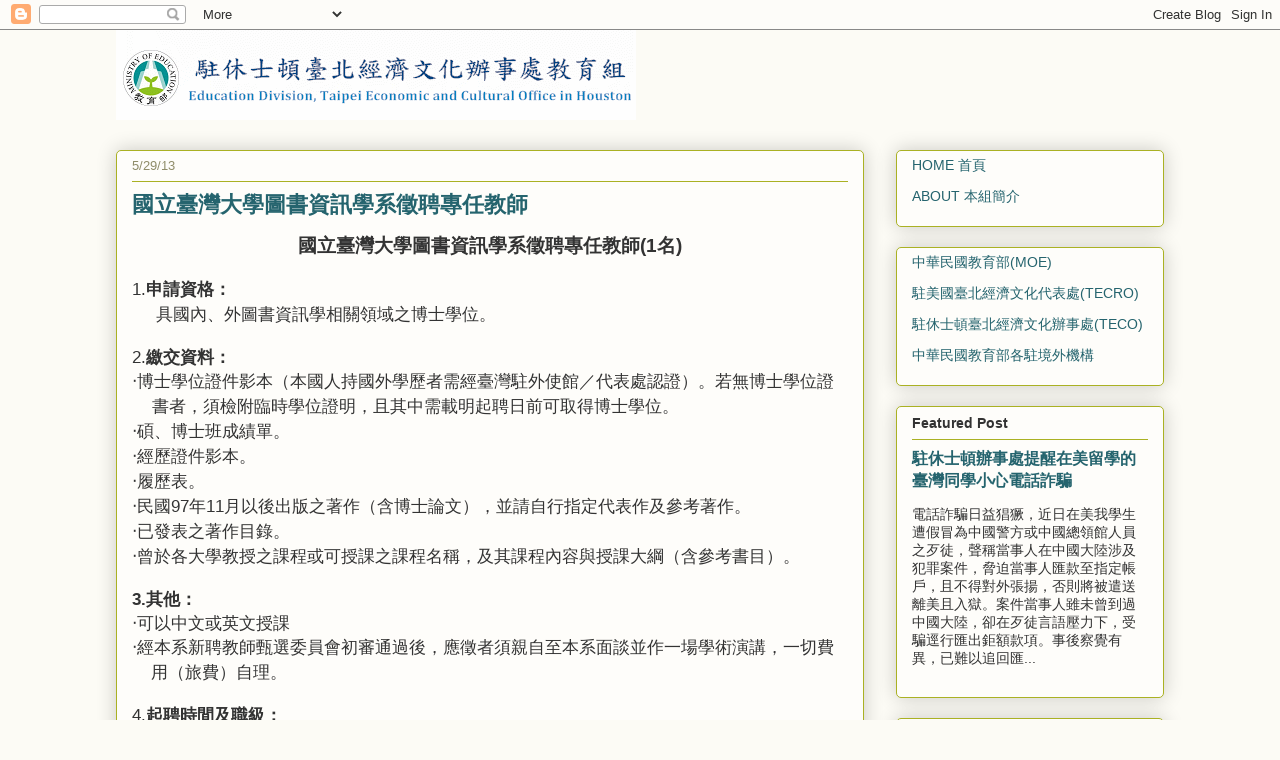

--- FILE ---
content_type: text/html; charset=UTF-8
request_url: https://www.moetw.org/2013/05/1.html
body_size: 20742
content:
<!DOCTYPE html>
<html class='v2' dir='ltr' lang='en'>
<head>
<link href='https://www.blogger.com/static/v1/widgets/335934321-css_bundle_v2.css' rel='stylesheet' type='text/css'/>
<meta content='width=1100' name='viewport'/>
<meta content='text/html; charset=UTF-8' http-equiv='Content-Type'/>
<meta content='blogger' name='generator'/>
<link href='https://www.moetw.org/favicon.ico' rel='icon' type='image/x-icon'/>
<link href='http://www.moetw.org/2013/05/1.html' rel='canonical'/>
<link rel="alternate" type="application/atom+xml" title="駐休士頓辦事處教育組 - Atom" href="https://www.moetw.org/feeds/posts/default" />
<link rel="alternate" type="application/rss+xml" title="駐休士頓辦事處教育組 - RSS" href="https://www.moetw.org/feeds/posts/default?alt=rss" />
<link rel="service.post" type="application/atom+xml" title="駐休士頓辦事處教育組 - Atom" href="https://www.blogger.com/feeds/7691666307335594058/posts/default" />

<link rel="alternate" type="application/atom+xml" title="駐休士頓辦事處教育組 - Atom" href="https://www.moetw.org/feeds/6041324807419904066/comments/default" />
<!--Can't find substitution for tag [blog.ieCssRetrofitLinks]-->
<meta content='http://www.moetw.org/2013/05/1.html' property='og:url'/>
<meta content='國立臺灣大學圖書資訊學系徵聘專任教師' property='og:title'/>
<meta content=' 國立臺灣大學圖書資訊學系徵聘專任教師 (1 名 )     1. 申請資格：   具國內、外圖書資訊學相關領域之博士學位。     2. 繳交資料：   ‧ 博士學位證件影本（本國人持國外學歷者需經臺灣駐外使館／代表處認證）。若無博士學位證書者，須檢附臨時學位證明，且其中需載明...' property='og:description'/>
<title>駐休士頓辦事處教育組: 國立臺灣大學圖書資訊學系徵聘專任教師</title>
<style id='page-skin-1' type='text/css'><!--
/*
-----------------------------------------------
Blogger Template Style
Name:     Awesome Inc.
Designer: Tina Chen
URL:      tinachen.org
----------------------------------------------- */
/* Content
----------------------------------------------- */
body {
font: normal normal 13px Arial, Tahoma, Helvetica, FreeSans, sans-serif;
color: #333333;
background: #fcfbf5 none repeat scroll top left;
}
html body .content-outer {
min-width: 0;
max-width: 100%;
width: 100%;
}
a:link {
text-decoration: none;
color: #25646e;
}
a:visited {
text-decoration: none;
color: #4b7058;
}
a:hover {
text-decoration: underline;
color: #22aab1;
}
.body-fauxcolumn-outer .cap-top {
position: absolute;
z-index: 1;
height: 276px;
width: 100%;
background: transparent none repeat-x scroll top left;
_background-image: none;
}
/* Columns
----------------------------------------------- */
.content-inner {
padding: 0;
}
.header-inner .section {
margin: 0 16px;
}
.tabs-inner .section {
margin: 0 16px;
}
.main-inner {
padding-top: 30px;
}
.main-inner .column-center-inner,
.main-inner .column-left-inner,
.main-inner .column-right-inner {
padding: 0 5px;
}
*+html body .main-inner .column-center-inner {
margin-top: -30px;
}
#layout .main-inner .column-center-inner {
margin-top: 0;
}
/* Header
----------------------------------------------- */
.header-outer {
margin: 0 0 0 0;
background: transparent none repeat scroll 0 0;
}
.Header h1 {
font: normal normal 48px Georgia, Utopia, 'Palatino Linotype', Palatino, serif;
color: #333333;
text-shadow: 0 0 -1px #000000;
}
.Header h1 a {
color: #333333;
}
.Header .description {
font: normal normal 20px Georgia, Utopia, 'Palatino Linotype', Palatino, serif;
color: #908d6a;
}
.header-inner .Header .titlewrapper,
.header-inner .Header .descriptionwrapper {
padding-left: 0;
padding-right: 0;
margin-bottom: 0;
}
.header-inner .Header .titlewrapper {
padding-top: 22px;
}
/* Tabs
----------------------------------------------- */
.tabs-outer {
overflow: hidden;
position: relative;
background: #b3ca88 url(https://resources.blogblog.com/blogblog/data/1kt/awesomeinc/tabs_gradient_light.png) repeat scroll 0 0;
}
#layout .tabs-outer {
overflow: visible;
}
.tabs-cap-top, .tabs-cap-bottom {
position: absolute;
width: 100%;
border-top: 1px solid #908d6a;
}
.tabs-cap-bottom {
bottom: 0;
}
.tabs-inner .widget li a {
display: inline-block;
margin: 0;
padding: .6em 1.5em;
font: normal normal 13px Arial, Tahoma, Helvetica, FreeSans, sans-serif;
color: #333333;
border-top: 1px solid #908d6a;
border-bottom: 1px solid #908d6a;
border-left: 1px solid #908d6a;
height: 16px;
line-height: 16px;
}
.tabs-inner .widget li:last-child a {
border-right: 1px solid #908d6a;
}
.tabs-inner .widget li.selected a, .tabs-inner .widget li a:hover {
background: #63704b url(https://resources.blogblog.com/blogblog/data/1kt/awesomeinc/tabs_gradient_light.png) repeat-x scroll 0 -100px;
color: #ffffff;
}
/* Headings
----------------------------------------------- */
h2 {
font: normal bold 14px Arial, Tahoma, Helvetica, FreeSans, sans-serif;
color: #333333;
}
/* Widgets
----------------------------------------------- */
.main-inner .section {
margin: 0 27px;
padding: 0;
}
.main-inner .column-left-outer,
.main-inner .column-right-outer {
margin-top: 0;
}
#layout .main-inner .column-left-outer,
#layout .main-inner .column-right-outer {
margin-top: 0;
}
.main-inner .column-left-inner,
.main-inner .column-right-inner {
background: transparent none repeat 0 0;
-moz-box-shadow: 0 0 0 rgba(0, 0, 0, .2);
-webkit-box-shadow: 0 0 0 rgba(0, 0, 0, .2);
-goog-ms-box-shadow: 0 0 0 rgba(0, 0, 0, .2);
box-shadow: 0 0 0 rgba(0, 0, 0, .2);
-moz-border-radius: 5px;
-webkit-border-radius: 5px;
-goog-ms-border-radius: 5px;
border-radius: 5px;
}
#layout .main-inner .column-left-inner,
#layout .main-inner .column-right-inner {
margin-top: 0;
}
.sidebar .widget {
font: normal normal 14px Arial, Tahoma, Helvetica, FreeSans, sans-serif;
color: #333333;
}
.sidebar .widget a:link {
color: #25646e;
}
.sidebar .widget a:visited {
color: #4b7058;
}
.sidebar .widget a:hover {
color: #22aab1;
}
.sidebar .widget h2 {
text-shadow: 0 0 -1px #000000;
}
.main-inner .widget {
background-color: #fefdfa;
border: 1px solid #aab123;
padding: 0 15px 15px;
margin: 20px -16px;
-moz-box-shadow: 0 0 20px rgba(0, 0, 0, .2);
-webkit-box-shadow: 0 0 20px rgba(0, 0, 0, .2);
-goog-ms-box-shadow: 0 0 20px rgba(0, 0, 0, .2);
box-shadow: 0 0 20px rgba(0, 0, 0, .2);
-moz-border-radius: 5px;
-webkit-border-radius: 5px;
-goog-ms-border-radius: 5px;
border-radius: 5px;
}
.main-inner .widget h2 {
margin: 0 -0;
padding: .6em 0 .5em;
border-bottom: 1px solid transparent;
}
.footer-inner .widget h2 {
padding: 0 0 .4em;
border-bottom: 1px solid transparent;
}
.main-inner .widget h2 + div, .footer-inner .widget h2 + div {
border-top: 1px solid #aab123;
padding-top: 8px;
}
.main-inner .widget .widget-content {
margin: 0 -0;
padding: 7px 0 0;
}
.main-inner .widget ul, .main-inner .widget #ArchiveList ul.flat {
margin: -8px -15px 0;
padding: 0;
list-style: none;
}
.main-inner .widget #ArchiveList {
margin: -8px 0 0;
}
.main-inner .widget ul li, .main-inner .widget #ArchiveList ul.flat li {
padding: .5em 15px;
text-indent: 0;
color: #666666;
border-top: 0 solid #aab123;
border-bottom: 1px solid transparent;
}
.main-inner .widget #ArchiveList ul li {
padding-top: .25em;
padding-bottom: .25em;
}
.main-inner .widget ul li:first-child, .main-inner .widget #ArchiveList ul.flat li:first-child {
border-top: none;
}
.main-inner .widget ul li:last-child, .main-inner .widget #ArchiveList ul.flat li:last-child {
border-bottom: none;
}
.post-body {
position: relative;
}
.main-inner .widget .post-body ul {
padding: 0 2.5em;
margin: .5em 0;
list-style: disc;
}
.main-inner .widget .post-body ul li {
padding: 0.25em 0;
margin-bottom: .25em;
color: #333333;
border: none;
}
.footer-inner .widget ul {
padding: 0;
list-style: none;
}
.widget .zippy {
color: #666666;
}
/* Posts
----------------------------------------------- */
body .main-inner .Blog {
padding: 0;
margin-bottom: 1em;
background-color: transparent;
border: none;
-moz-box-shadow: 0 0 0 rgba(0, 0, 0, 0);
-webkit-box-shadow: 0 0 0 rgba(0, 0, 0, 0);
-goog-ms-box-shadow: 0 0 0 rgba(0, 0, 0, 0);
box-shadow: 0 0 0 rgba(0, 0, 0, 0);
}
.main-inner .section:last-child .Blog:last-child {
padding: 0;
margin-bottom: 1em;
}
.main-inner .widget h2.date-header {
margin: 0 -15px 1px;
padding: 0 0 0 0;
font: normal normal 13px Arial, Tahoma, Helvetica, FreeSans, sans-serif;
color: #908d6a;
background: transparent none no-repeat scroll top left;
border-top: 0 solid #aab123;
border-bottom: 1px solid transparent;
-moz-border-radius-topleft: 0;
-moz-border-radius-topright: 0;
-webkit-border-top-left-radius: 0;
-webkit-border-top-right-radius: 0;
border-top-left-radius: 0;
border-top-right-radius: 0;
position: static;
bottom: 100%;
right: 15px;
text-shadow: 0 0 -1px #000000;
}
.main-inner .widget h2.date-header span {
font: normal normal 13px Arial, Tahoma, Helvetica, FreeSans, sans-serif;
display: block;
padding: .5em 15px;
border-left: 0 solid #aab123;
border-right: 0 solid #aab123;
}
.date-outer {
position: relative;
margin: 30px 0 20px;
padding: 0 15px;
background-color: #fefdfa;
border: 1px solid #aab123;
-moz-box-shadow: 0 0 20px rgba(0, 0, 0, .2);
-webkit-box-shadow: 0 0 20px rgba(0, 0, 0, .2);
-goog-ms-box-shadow: 0 0 20px rgba(0, 0, 0, .2);
box-shadow: 0 0 20px rgba(0, 0, 0, .2);
-moz-border-radius: 5px;
-webkit-border-radius: 5px;
-goog-ms-border-radius: 5px;
border-radius: 5px;
}
.date-outer:first-child {
margin-top: 0;
}
.date-outer:last-child {
margin-bottom: 20px;
-moz-border-radius-bottomleft: 5px;
-moz-border-radius-bottomright: 5px;
-webkit-border-bottom-left-radius: 5px;
-webkit-border-bottom-right-radius: 5px;
-goog-ms-border-bottom-left-radius: 5px;
-goog-ms-border-bottom-right-radius: 5px;
border-bottom-left-radius: 5px;
border-bottom-right-radius: 5px;
}
.date-posts {
margin: 0 -0;
padding: 0 0;
clear: both;
}
.post-outer, .inline-ad {
border-top: 1px solid #aab123;
margin: 0 -0;
padding: 15px 0;
}
.post-outer {
padding-bottom: 10px;
}
.post-outer:first-child {
padding-top: 0;
border-top: none;
}
.post-outer:last-child, .inline-ad:last-child {
border-bottom: none;
}
.post-body {
position: relative;
}
.post-body img {
padding: 8px;
background: #ffffff;
border: 1px solid #cccccc;
-moz-box-shadow: 0 0 20px rgba(0, 0, 0, .2);
-webkit-box-shadow: 0 0 20px rgba(0, 0, 0, .2);
box-shadow: 0 0 20px rgba(0, 0, 0, .2);
-moz-border-radius: 5px;
-webkit-border-radius: 5px;
border-radius: 5px;
}
h3.post-title, h4 {
font: normal bold 22px Georgia, Utopia, 'Palatino Linotype', Palatino, serif;
color: #25646e;
}
h3.post-title a {
font: normal bold 22px Georgia, Utopia, 'Palatino Linotype', Palatino, serif;
color: #25646e;
}
h3.post-title a:hover {
color: #22aab1;
text-decoration: underline;
}
.post-header {
margin: 0 0 1em;
}
.post-body {
line-height: 1.4;
}
.post-outer h2 {
color: #333333;
}
.post-footer {
margin: 1.5em 0 0;
}
#blog-pager {
padding: 15px;
font-size: 120%;
background-color: #fefdfa;
border: 1px solid #aab123;
-moz-box-shadow: 0 0 20px rgba(0, 0, 0, .2);
-webkit-box-shadow: 0 0 20px rgba(0, 0, 0, .2);
-goog-ms-box-shadow: 0 0 20px rgba(0, 0, 0, .2);
box-shadow: 0 0 20px rgba(0, 0, 0, .2);
-moz-border-radius: 5px;
-webkit-border-radius: 5px;
-goog-ms-border-radius: 5px;
border-radius: 5px;
-moz-border-radius-topleft: 5px;
-moz-border-radius-topright: 5px;
-webkit-border-top-left-radius: 5px;
-webkit-border-top-right-radius: 5px;
-goog-ms-border-top-left-radius: 5px;
-goog-ms-border-top-right-radius: 5px;
border-top-left-radius: 5px;
border-top-right-radius-topright: 5px;
margin-top: 1em;
}
.blog-feeds, .post-feeds {
margin: 1em 0;
text-align: center;
color: #333333;
}
.blog-feeds a, .post-feeds a {
color: #25646e;
}
.blog-feeds a:visited, .post-feeds a:visited {
color: #4b7058;
}
.blog-feeds a:hover, .post-feeds a:hover {
color: #22aab1;
}
.post-outer .comments {
margin-top: 2em;
}
/* Comments
----------------------------------------------- */
.comments .comments-content .icon.blog-author {
background-repeat: no-repeat;
background-image: url([data-uri]);
}
.comments .comments-content .loadmore a {
border-top: 1px solid #908d6a;
border-bottom: 1px solid #908d6a;
}
.comments .continue {
border-top: 2px solid #908d6a;
}
/* Footer
----------------------------------------------- */
.footer-outer {
margin: -20px 0 -1px;
padding: 20px 0 0;
color: #333333;
overflow: hidden;
}
.footer-fauxborder-left {
border-top: 1px solid #aab123;
background: #fefdfa none repeat scroll 0 0;
-moz-box-shadow: 0 0 20px rgba(0, 0, 0, .2);
-webkit-box-shadow: 0 0 20px rgba(0, 0, 0, .2);
-goog-ms-box-shadow: 0 0 20px rgba(0, 0, 0, .2);
box-shadow: 0 0 20px rgba(0, 0, 0, .2);
margin: 0 -20px;
}
/* Mobile
----------------------------------------------- */
body.mobile {
background-size: auto;
}
.mobile .body-fauxcolumn-outer {
background: transparent none repeat scroll top left;
}
*+html body.mobile .main-inner .column-center-inner {
margin-top: 0;
}
.mobile .main-inner .widget {
padding: 0 0 15px;
}
.mobile .main-inner .widget h2 + div,
.mobile .footer-inner .widget h2 + div {
border-top: none;
padding-top: 0;
}
.mobile .footer-inner .widget h2 {
padding: 0.5em 0;
border-bottom: none;
}
.mobile .main-inner .widget .widget-content {
margin: 0;
padding: 7px 0 0;
}
.mobile .main-inner .widget ul,
.mobile .main-inner .widget #ArchiveList ul.flat {
margin: 0 -15px 0;
}
.mobile .main-inner .widget h2.date-header {
right: 0;
}
.mobile .date-header span {
padding: 0.4em 0;
}
.mobile .date-outer:first-child {
margin-bottom: 0;
border: 1px solid #aab123;
-moz-border-radius-topleft: 5px;
-moz-border-radius-topright: 5px;
-webkit-border-top-left-radius: 5px;
-webkit-border-top-right-radius: 5px;
-goog-ms-border-top-left-radius: 5px;
-goog-ms-border-top-right-radius: 5px;
border-top-left-radius: 5px;
border-top-right-radius: 5px;
}
.mobile .date-outer {
border-color: #aab123;
border-width: 0 1px 1px;
}
.mobile .date-outer:last-child {
margin-bottom: 0;
}
.mobile .main-inner {
padding: 0;
}
.mobile .header-inner .section {
margin: 0;
}
.mobile .post-outer, .mobile .inline-ad {
padding: 5px 0;
}
.mobile .tabs-inner .section {
margin: 0 10px;
}
.mobile .main-inner .widget h2 {
margin: 0;
padding: 0;
}
.mobile .main-inner .widget h2.date-header span {
padding: 0;
}
.mobile .main-inner .widget .widget-content {
margin: 0;
padding: 7px 0 0;
}
.mobile #blog-pager {
border: 1px solid transparent;
background: #fefdfa none repeat scroll 0 0;
}
.mobile .main-inner .column-left-inner,
.mobile .main-inner .column-right-inner {
background: transparent none repeat 0 0;
-moz-box-shadow: none;
-webkit-box-shadow: none;
-goog-ms-box-shadow: none;
box-shadow: none;
}
.mobile .date-posts {
margin: 0;
padding: 0;
}
.mobile .footer-fauxborder-left {
margin: 0;
border-top: inherit;
}
.mobile .main-inner .section:last-child .Blog:last-child {
margin-bottom: 0;
}
.mobile-index-contents {
color: #333333;
}
.mobile .mobile-link-button {
background: #25646e url(https://resources.blogblog.com/blogblog/data/1kt/awesomeinc/tabs_gradient_light.png) repeat scroll 0 0;
}
.mobile-link-button a:link, .mobile-link-button a:visited {
color: #ffffff;
}
.mobile .tabs-inner .PageList .widget-content {
background: transparent;
border-top: 1px solid;
border-color: #908d6a;
color: #333333;
}
.mobile .tabs-inner .PageList .widget-content .pagelist-arrow {
border-left: 1px solid #908d6a;
}

--></style>
<style id='template-skin-1' type='text/css'><!--
body {
min-width: 1080px;
}
.content-outer, .content-fauxcolumn-outer, .region-inner {
min-width: 1080px;
max-width: 1080px;
_width: 1080px;
}
.main-inner .columns {
padding-left: 0px;
padding-right: 300px;
}
.main-inner .fauxcolumn-center-outer {
left: 0px;
right: 300px;
/* IE6 does not respect left and right together */
_width: expression(this.parentNode.offsetWidth -
parseInt("0px") -
parseInt("300px") + 'px');
}
.main-inner .fauxcolumn-left-outer {
width: 0px;
}
.main-inner .fauxcolumn-right-outer {
width: 300px;
}
.main-inner .column-left-outer {
width: 0px;
right: 100%;
margin-left: -0px;
}
.main-inner .column-right-outer {
width: 300px;
margin-right: -300px;
}
#layout {
min-width: 0;
}
#layout .content-outer {
min-width: 0;
width: 800px;
}
#layout .region-inner {
min-width: 0;
width: auto;
}
body#layout div.add_widget {
padding: 8px;
}
body#layout div.add_widget a {
margin-left: 32px;
}
--></style>
<link href='https://www.blogger.com/dyn-css/authorization.css?targetBlogID=7691666307335594058&amp;zx=6b743ed5-e49c-4ad5-9926-9059b57f45f8' media='none' onload='if(media!=&#39;all&#39;)media=&#39;all&#39;' rel='stylesheet'/><noscript><link href='https://www.blogger.com/dyn-css/authorization.css?targetBlogID=7691666307335594058&amp;zx=6b743ed5-e49c-4ad5-9926-9059b57f45f8' rel='stylesheet'/></noscript>
<meta name='google-adsense-platform-account' content='ca-host-pub-1556223355139109'/>
<meta name='google-adsense-platform-domain' content='blogspot.com'/>

<link rel="stylesheet" href="https://fonts.googleapis.com/css2?display=swap&family=Roboto"></head>
<body class='loading variant-renewable'>
<div class='navbar section' id='navbar' name='Navbar'><div class='widget Navbar' data-version='1' id='Navbar1'><script type="text/javascript">
    function setAttributeOnload(object, attribute, val) {
      if(window.addEventListener) {
        window.addEventListener('load',
          function(){ object[attribute] = val; }, false);
      } else {
        window.attachEvent('onload', function(){ object[attribute] = val; });
      }
    }
  </script>
<div id="navbar-iframe-container"></div>
<script type="text/javascript" src="https://apis.google.com/js/platform.js"></script>
<script type="text/javascript">
      gapi.load("gapi.iframes:gapi.iframes.style.bubble", function() {
        if (gapi.iframes && gapi.iframes.getContext) {
          gapi.iframes.getContext().openChild({
              url: 'https://www.blogger.com/navbar/7691666307335594058?po\x3d6041324807419904066\x26origin\x3dhttps://www.moetw.org',
              where: document.getElementById("navbar-iframe-container"),
              id: "navbar-iframe"
          });
        }
      });
    </script><script type="text/javascript">
(function() {
var script = document.createElement('script');
script.type = 'text/javascript';
script.src = '//pagead2.googlesyndication.com/pagead/js/google_top_exp.js';
var head = document.getElementsByTagName('head')[0];
if (head) {
head.appendChild(script);
}})();
</script>
</div></div>
<div class='body-fauxcolumns'>
<div class='fauxcolumn-outer body-fauxcolumn-outer'>
<div class='cap-top'>
<div class='cap-left'></div>
<div class='cap-right'></div>
</div>
<div class='fauxborder-left'>
<div class='fauxborder-right'></div>
<div class='fauxcolumn-inner'>
</div>
</div>
<div class='cap-bottom'>
<div class='cap-left'></div>
<div class='cap-right'></div>
</div>
</div>
</div>
<div class='content'>
<div class='content-fauxcolumns'>
<div class='fauxcolumn-outer content-fauxcolumn-outer'>
<div class='cap-top'>
<div class='cap-left'></div>
<div class='cap-right'></div>
</div>
<div class='fauxborder-left'>
<div class='fauxborder-right'></div>
<div class='fauxcolumn-inner'>
</div>
</div>
<div class='cap-bottom'>
<div class='cap-left'></div>
<div class='cap-right'></div>
</div>
</div>
</div>
<div class='content-outer'>
<div class='content-cap-top cap-top'>
<div class='cap-left'></div>
<div class='cap-right'></div>
</div>
<div class='fauxborder-left content-fauxborder-left'>
<div class='fauxborder-right content-fauxborder-right'></div>
<div class='content-inner'>
<header>
<div class='header-outer'>
<div class='header-cap-top cap-top'>
<div class='cap-left'></div>
<div class='cap-right'></div>
</div>
<div class='fauxborder-left header-fauxborder-left'>
<div class='fauxborder-right header-fauxborder-right'></div>
<div class='region-inner header-inner'>
<div class='header section' id='header' name='Header'><div class='widget Header' data-version='1' id='Header1'>
<div id='header-inner'>
<a href='https://www.moetw.org/' style='display: block'>
<img alt='駐休士頓辦事處教育組' height='90px; ' id='Header1_headerimg' src='https://blogger.googleusercontent.com/img/b/R29vZ2xl/AVvXsEjFFPS6J2CRkICHx32v3hqvkOWY02RcqDgNVcERBUzeNEYzDKNO6zJEVx4r3-ryxC6Et7eWjDToveZ2hNO58_OgytPc__lwoCrO9oTnS2l3hFii17-edTUDWfSMPQ9l2JtIZP8dmpHWK_-E/s1600/MOETW_banner_1.gif' style='display: block' width='520px; '/>
</a>
</div>
</div></div>
</div>
</div>
<div class='header-cap-bottom cap-bottom'>
<div class='cap-left'></div>
<div class='cap-right'></div>
</div>
</div>
</header>
<div class='tabs-outer'>
<div class='tabs-cap-top cap-top'>
<div class='cap-left'></div>
<div class='cap-right'></div>
</div>
<div class='fauxborder-left tabs-fauxborder-left'>
<div class='fauxborder-right tabs-fauxborder-right'></div>
<div class='region-inner tabs-inner'>
<div class='tabs no-items section' id='crosscol' name='Cross-Column'></div>
<div class='tabs no-items section' id='crosscol-overflow' name='Cross-Column 2'></div>
</div>
</div>
<div class='tabs-cap-bottom cap-bottom'>
<div class='cap-left'></div>
<div class='cap-right'></div>
</div>
</div>
<div class='main-outer'>
<div class='main-cap-top cap-top'>
<div class='cap-left'></div>
<div class='cap-right'></div>
</div>
<div class='fauxborder-left main-fauxborder-left'>
<div class='fauxborder-right main-fauxborder-right'></div>
<div class='region-inner main-inner'>
<div class='columns fauxcolumns'>
<div class='fauxcolumn-outer fauxcolumn-center-outer'>
<div class='cap-top'>
<div class='cap-left'></div>
<div class='cap-right'></div>
</div>
<div class='fauxborder-left'>
<div class='fauxborder-right'></div>
<div class='fauxcolumn-inner'>
</div>
</div>
<div class='cap-bottom'>
<div class='cap-left'></div>
<div class='cap-right'></div>
</div>
</div>
<div class='fauxcolumn-outer fauxcolumn-left-outer'>
<div class='cap-top'>
<div class='cap-left'></div>
<div class='cap-right'></div>
</div>
<div class='fauxborder-left'>
<div class='fauxborder-right'></div>
<div class='fauxcolumn-inner'>
</div>
</div>
<div class='cap-bottom'>
<div class='cap-left'></div>
<div class='cap-right'></div>
</div>
</div>
<div class='fauxcolumn-outer fauxcolumn-right-outer'>
<div class='cap-top'>
<div class='cap-left'></div>
<div class='cap-right'></div>
</div>
<div class='fauxborder-left'>
<div class='fauxborder-right'></div>
<div class='fauxcolumn-inner'>
</div>
</div>
<div class='cap-bottom'>
<div class='cap-left'></div>
<div class='cap-right'></div>
</div>
</div>
<!-- corrects IE6 width calculation -->
<div class='columns-inner'>
<div class='column-center-outer'>
<div class='column-center-inner'>
<div class='main section' id='main' name='Main'><div class='widget Blog' data-version='1' id='Blog1'>
<div class='blog-posts hfeed'>

          <div class="date-outer">
        
<h2 class='date-header'><span>5/29/13</span></h2>

          <div class="date-posts">
        
<div class='post-outer'>
<div class='post hentry uncustomized-post-template' itemprop='blogPost' itemscope='itemscope' itemtype='http://schema.org/BlogPosting'>
<meta content='7691666307335594058' itemprop='blogId'/>
<meta content='6041324807419904066' itemprop='postId'/>
<a name='6041324807419904066'></a>
<h3 class='post-title entry-title' itemprop='name'>
國立臺灣大學圖書資訊學系徵聘專任教師
</h3>
<div class='post-header'>
<div class='post-header-line-1'></div>
</div>
<div class='post-body entry-content' id='post-body-6041324807419904066' itemprop='description articleBody'>
<div align="center" class="MsoNormal" style="text-align: center;">
<b><span style="font-family: 標楷體; font-size: 14.0pt;">國立臺灣大學圖書資訊學系徵聘專任教師</span></b><b><span lang="EN-US" style="font-size: 14.0pt;">(1</span></b><b><span style="font-family: 標楷體; font-size: 14.0pt;">名</span></b><b><span lang="EN-US" style="font-size: 14.0pt;">)<o:p></o:p></span></b></div>
<div class="MsoNormal">
<br /></div>
<div class="MsoNormal">
<span lang="EN-US" style="font-size: 13.0pt;">1.</span><b><span style="font-family: 標楷體; font-size: 13.0pt;">申請資格&#65306;</span></b><b><span lang="EN-US" style="font-size: 13.0pt;"><o:p></o:p></span></b></div>
<div class="MsoListParagraph" style="margin-left: 18.0pt; mso-para-margin-left: 0gd;">
<span style="font-family: 標楷體; font-size: 13.0pt;">具國內&#12289;外圖書資訊學相關領域之博士學位&#12290;</span><span lang="EN-US" style="font-size: 13.0pt;"><o:p></o:p></span></div>
<div class="MsoNormal">
<br /></div>
<div class="MsoNormal">
<span lang="EN-US" style="font-size: 13.0pt;">2.</span><b><span style="font-family: 標楷體; font-size: 13.0pt;">繳交資料&#65306;</span></b><span lang="EN-US" style="font-size: 13.0pt;"><o:p></o:p></span></div>
<div class="MsoNormal" style="margin-left: 15.35pt; text-indent: -15.35pt;">
<span style="font-family: 細明體; font-size: 13.0pt;">&#8231;</span><span style="font-family: 標楷體; font-size: 13.0pt;">博士學位證件影本&#65288;本國人持國外學歷者需經臺灣駐外使館&#65295;代表處認證&#65289;&#12290;若無博士學位證書者&#65292;須檢附臨時學位證明&#65292;且其中需載明起聘日前可取得博士學位&#12290;</span><span lang="EN-US" style="font-size: 13.0pt;"><o:p></o:p></span></div>
<div class="MsoNormal" style="margin-left: 15.35pt; text-indent: -15.35pt;">
<span style="font-family: 細明體; font-size: 13.0pt;">&#8231;</span><span style="font-family: 標楷體; font-size: 13.0pt;">碩&#12289;博士班成績單&#12290;</span><span lang="EN-US" style="font-size: 13.0pt;"><o:p></o:p></span></div>
<div class="MsoNormal" style="margin-left: 15.35pt; text-indent: -15.35pt;">
<span style="font-family: 細明體; font-size: 13.0pt;">&#8231;</span><span style="font-family: 標楷體; font-size: 13.0pt;">經歷證件影本&#12290;</span><span lang="EN-US" style="font-size: 13.0pt;"><o:p></o:p></span></div>
<div class="MsoNormal" style="margin-left: 15.35pt; text-indent: -15.35pt;">
<span style="font-family: 細明體; font-size: 13.0pt;">&#8231;</span><span style="font-family: 標楷體; font-size: 13.0pt;">履歷表&#12290;</span><span lang="EN-US" style="font-size: 13.0pt;"><o:p></o:p></span></div>
<div class="MsoNormal" style="margin-left: 15.35pt; text-indent: -15.35pt;">
<span style="font-family: 細明體; font-size: 13.0pt;">&#8231;</span><span style="font-family: 標楷體; font-size: 13.0pt;">民國</span><span lang="EN-US" style="font-size: 13.0pt;">97</span><span style="font-family: 標楷體; font-size: 13.0pt;">年</span><span lang="EN-US" style="font-size: 13.0pt;">11</span><span style="font-family: 標楷體; font-size: 13.0pt;">月以後出版之著作&#65288;含博士論文&#65289;&#65292;並請自行指定代表作及參考著作&#12290;</span><span lang="EN-US" style="font-size: 13.0pt;"><o:p></o:p></span></div>
<div class="MsoNormal" style="margin-left: 15.35pt; text-indent: -15.35pt;">
<span style="font-family: 細明體; font-size: 13.0pt;">&#8231;</span><span style="font-family: 標楷體; font-size: 13.0pt;">已發表之著作目錄&#12290;</span><span lang="EN-US" style="font-size: 13.0pt;"><o:p></o:p></span></div>
<div class="MsoNormal" style="margin-left: 15.35pt; text-indent: -15.35pt;">
<span style="font-family: 細明體; font-size: 13.0pt;">&#8231;</span><span style="font-family: 標楷體; font-size: 13.0pt;">曾於各大學教授之課程或可授課之課程名稱&#65292;及其課程內容與授課大綱&#65288;含參考書目&#65289;&#12290;</span><span lang="EN-US" style="font-size: 13.0pt;"><o:p></o:p></span></div>
<div class="MsoNormal" style="margin-left: 15.35pt; text-indent: -15.35pt;">
<br /></div>
<div class="MsoNormal">
<b><span lang="EN-US" style="font-size: 13.0pt;">3.</span></b><b><span style="font-family: 標楷體; font-size: 13.0pt;">其他&#65306;</span></b><b><span lang="EN-US" style="font-size: 13.0pt;"><o:p></o:p></span></b></div>
<div class="MsoListParagraph" style="margin-left: 14.15pt; mso-para-margin-left: -.01gd; text-indent: -14.25pt;">
<span style="font-family: 標楷體; font-size: 13.0pt;">&#8231;可以中文或英文授課<span lang="EN-US"><o:p></o:p></span></span></div>
<div class="MsoListParagraph" style="margin-left: 14.15pt; mso-para-margin-left: -.01gd; text-indent: -14.25pt;">
<span style="font-family: 細明體; font-size: 13.0pt;">&#8231;</span><span style="font-family: 標楷體; font-size: 13.0pt;">經本系新聘教師甄選委員會初審通過後&#65292;應徵者須親自至本系面談並作一場學術演講&#65292;一切費用&#65288;旅費&#65289;自理&#12290;</span><span lang="EN-US" style="font-size: 13.0pt;"><o:p></o:p></span></div>
<div class="MsoNormal">
<br /></div>
<div class="MsoNormal">
<span lang="EN-US" style="font-size: 13.0pt;">4.</span><b><span style="font-family: 標楷體; font-size: 13.0pt;">起聘時間及職級&#65306;</span></b><b><span lang="EN-US" style="font-size: 13.0pt;"><o:p></o:p></span></b></div>
<div class="MsoListParagraph" style="margin-left: 18.0pt; mso-para-margin-left: 0gd;">
<span style="font-family: 標楷體; font-size: 13.0pt;">視行政作業時間&#65292;自民國</span><span lang="EN-US" style="font-size: 13.0pt;">103</span><span style="font-family: 標楷體; font-size: 13.0pt;">年</span><span lang="EN-US" style="font-size: 13.0pt;">2</span><span style="font-family: 標楷體; font-size: 13.0pt;">月</span><span lang="EN-US" style="font-size: 13.0pt;">1</span><span style="font-family: 標楷體; font-size: 13.0pt;">日起聘&#65307;職級視申請者資歷而定&#12290;</span><span lang="EN-US" style="font-size: 13.0pt;"><o:p></o:p></span></div>
<div class="MsoNormal">
<br /></div>
<div class="MsoNormal">
<span lang="EN-US" style="font-size: 13.0pt;">5.</span><b><span style="font-family: 標楷體; font-size: 13.0pt;">申請截止日期&#65306;</span></b><span style="font-family: 標楷體; font-size: 13.0pt;">民國</span><span lang="EN-US" style="font-size: 13.0pt;">102</span><span style="font-family: 標楷體; font-size: 13.0pt;">年</span><span lang="EN-US" style="font-size: 13.0pt;">8</span><span style="font-family: 標楷體; font-size: 13.0pt;">月</span><span lang="EN-US" style="font-size: 13.0pt;">23</span><span style="font-family: 標楷體; font-size: 13.0pt;">日</span><span lang="EN-US" style="font-size: 13.0pt;">(</span><span style="font-family: 標楷體; font-size: 13.0pt;">以郵戳為憑</span><span lang="EN-US" style="font-size: 13.0pt;">)<o:p></o:p></span></div>
<div class="MsoNormal">
<br /></div>
<div class="MsoNormal">
<span lang="EN-US" style="font-size: 13.0pt;">6.</span><b><span style="font-family: 標楷體; font-size: 13.0pt;">郵寄地址&#65306;</span></b><b><span lang="EN-US" style="font-size: 13.0pt;"><o:p></o:p></span></b></div>
<div class="MsoListParagraph" style="margin-left: 18.0pt; mso-para-margin-left: 0gd;">
<span style="font-family: 標楷體; font-size: 13.0pt;">臺北市</span><span lang="EN-US" style="font-size: 13.0pt;">10617</span><span style="font-family: 標楷體; font-size: 13.0pt;">大安區羅斯福路四段一號</span><span style="font-size: 13.0pt;"> </span><span style="font-family: 標楷體; font-size: 13.0pt;">國立臺灣大學圖書資訊學系</span><span style="font-size: 13.0pt;"> </span><span style="font-family: 標楷體; font-size: 13.0pt;">收&#12290;</span><span lang="EN-US" style="font-size: 13.0pt;"><o:p></o:p></span></div>
<div class="MsoListParagraph" style="margin-left: 18.0pt; mso-para-margin-left: 0gd;">
<span lang="EN-US" style="font-size: 13.0pt;">E-Mail: <a href="mailto:lis@ntu.edu.tw">lis@ntu.edu.tw</a></span><span style="font-family: 標楷體; font-size: 13.0pt;">&#12290;</span><span lang="EN-US" style="font-size: 13.0pt;"><o:p></o:p></span></div>
<div class="MsoNormal">
<br /></div>
<div class="MsoNormal">
<span lang="EN-US" style="font-size: 13.0pt;">7.</span><b><span style="font-family: 標楷體; font-size: 13.0pt;">聯絡資訊&#65306;</span></b><span style="font-family: 標楷體; font-size: 13.0pt;">電話&#65288;</span><span lang="EN-US" style="font-size: 13.0pt;">02</span><span style="font-family: 標楷體; font-size: 13.0pt;">&#65289;</span><span lang="EN-US" style="font-size: 13.0pt;">3366-2958</span><span style="font-family: 標楷體; font-size: 13.0pt;">&#65307;傳真&#65288;</span><span lang="EN-US" style="font-size: 13.0pt;">02</span><span style="font-family: 標楷體; font-size: 13.0pt;">&#65289;</span><span lang="EN-US" style="font-size: 13.0pt;">2363-2859<o:p></o:p></span></div>
<div class="MsoNormal">
<br /></div>
<span lang="EN-US" style="font-family: &quot;Calibri&quot;,&quot;sans-serif&quot;; font-size: 12.0pt; mso-ansi-language: EN-US; mso-bidi-language: AR-SA; mso-fareast-font-family: 新細明體; mso-fareast-language: ZH-TW;"><br clear="all" style="mso-special-character: line-break; page-break-before: always;" />
</span>

<br />
<div class="MsoNormal">
<br /></div>
<div align="center" class="MsoNormal" style="text-align: center;">
<b><span lang="EN-US" style="font-size: 14.0pt;">Dept. of Library and Information Science in National
Taiwan University is seeking to employ one full-time faculty<o:p></o:p></span></b></div>
<div class="MsoNormal">
<br /></div>
<div class="MsoNormal">
<b><span lang="EN-US" style="font-size: 13.0pt;">1.
Qualification:<o:p></o:p></span></b></div>
<div class="MsoNormal" style="text-indent: 14.15pt;">
<span lang="EN-US" style="font-size: 13.0pt;">Ph. D. of library and information science or related
fields<o:p></o:p></span></div>
<div class="MsoNormal">
<br /></div>
<div class="MsoNormal">
<b><span lang="EN-US" style="font-size: 13.0pt;">2. Documents
Required:<o:p></o:p></span></b></div>
<div class="MsoNormal">
<span lang="EN-US" style="font-size: 13.0pt;">&nbsp; *copy of
Ph.D. diploma; <o:p></o:p></span></div>
<div class="MsoNormal" style="margin-left: 21.25pt; mso-para-margin-left: 1.77gd;">
<span lang="EN-US" style="font-size: 13.0pt;">Those who have not yet received the diploma
at the time of application must provide a formal statement from the doctoral
institution indicating that it will be in hand by the time of appointment<o:p></o:p></span></div>
<div class="MsoNormal">
<span lang="EN-US" style="font-size: 13.0pt;">&nbsp;
*transcripts of graduate study<o:p></o:p></span></div>
<div class="MsoNormal">
<span lang="EN-US" style="font-size: 13.0pt;">&nbsp; *copy of
certification of working experience<o:p></o:p></span></div>
<div class="MsoNormal">
<span lang="EN-US" style="font-size: 13.0pt;">&nbsp; *resume<o:p></o:p></span></div>
<div class="MsoNormal" style="margin-left: 21.15pt; mso-para-margin-left: 1.18gd; text-indent: -7.0pt;">
<span lang="EN-US" style="font-size: 13.0pt;">*at least one
published academic article within 5 years (published after Nov. 1, 2008,
doctoral dissertation included)<o:p></o:p></span></div>
<div class="MsoNormal">
<span lang="EN-US" style="font-size: 13.0pt;">&nbsp; *a list of
articles published<o:p></o:p></span></div>
<div class="MsoNormal">
<span lang="EN-US" style="font-size: 13.0pt;">&nbsp; *a list of
courses instructed with course outlines, syllabus and bibliography<o:p></o:p></span></div>
<div class="MsoNormal">
<br /></div>
<div class="MsoNormal">
<b><span lang="EN-US" style="font-size: 13.0pt;">3. Other
Requirement:<o:p></o:p></span></b></div>
<div class="MsoNormal" style="text-indent: 14.15pt;">
<span lang="EN-US" style="font-size: 13.0pt;">*Ability to teach in Mandarin Chinese or English<o:p></o:p></span></div>
<div class="MsoNormal" style="margin-left: 21.3pt; mso-para-margin-left: 1.18gd; text-indent: -7.15pt;">
<span lang="EN-US" style="font-size: 13.0pt;">*Those who pass
preliminary review by our review board will be invited to give a presentation
to our faculty (travel expenses to be paid by applicant)<o:p></o:p></span></div>
<div class="MsoNormal">
<br /></div>
<div class="MsoNormal">
<b><span lang="EN-US" style="font-size: 13.0pt;">4. Date of
appointment and position official rank:</span></b><span lang="EN-US" style="font-size: 13.0pt;"><o:p></o:p></span></div>
<div class="MsoNormal">
<span lang="EN-US" style="font-size: 13.0pt;">&nbsp; Appointment
will be assigned by February 1, 2014. Official rank is according to working
experience and qualifications.<o:p></o:p></span></div>
<div class="MsoNormal">
<br /></div>
<div class="MsoNormal">
<b><span lang="EN-US" style="font-size: 13.0pt;">5. Deadline: </span></b><span lang="EN-US" style="font-size: 13.0pt;">August 23, 2013<o:p></o:p></span></div>
<div class="MsoNormal">
<br /></div>
<div class="MsoNormal">
<b><span lang="EN-US" style="font-size: 13.0pt;">6. How to
apply:</span></b><span lang="EN-US" style="font-size: 13.0pt;"><o:p></o:p></span></div>
<div class="MsoNormal">
<span lang="EN-US" style="font-size: 13.0pt;">&nbsp; All the
documents mail to Department of Library and Information Science<o:p></o:p></span></div>
<div class="MsoNormal">
<span lang="EN-US" style="font-size: 13.0pt;">&nbsp; Address:<o:p></o:p></span></div>
<div class="MsoNormal">
<span lang="EN-US" style="font-size: 13.0pt;">&nbsp;&nbsp;&nbsp;&nbsp;&nbsp;&nbsp;
Department of Library and Information Science, National Taiwan University<o:p></o:p></span></div>
<div class="MsoNormal">
<span lang="EN-US" style="font-size: 13.0pt;">&nbsp;&nbsp;&nbsp;&nbsp;&nbsp;&nbsp;
No. 1, Sec. 4, Roosevelt Rd., Taipei 10617, Taiwan, R. O. C.<o:p></o:p></span></div>
<div class="MsoNormal">
<span lang="EN-US" style="font-size: 13.0pt;">&nbsp; Email: <a href="mailto:lis@ntu.edu.tw">lis@ntu.edu.tw</a><o:p></o:p></span></div>
<div class="MsoNormal">
<span lang="EN-US" style="font-size: 13.0pt;">&nbsp; Tel:
886-2-3366-2958<o:p></o:p></span></div>
<div class="MsoNormal">
<span lang="EN-US" style="font-size: 13.0pt;">&nbsp; Fax:
886-2-2363-2859<o:p></o:p></span></div>
<div class="MsoNormal">
<br /></div>
<br />
<div class="MsoNormal">
<br /></div>
<div style='clear: both;'></div>
</div>
<div class='post-footer'>
<div class='post-footer-line post-footer-line-1'>
<span class='post-author vcard'>
Posted by
<span class='fn' itemprop='author' itemscope='itemscope' itemtype='http://schema.org/Person'>
<meta content='https://www.blogger.com/profile/09151578864389727239' itemprop='url'/>
<a class='g-profile' href='https://www.blogger.com/profile/09151578864389727239' rel='author' title='author profile'>
<span itemprop='name'>Elissa</span>
</a>
</span>
</span>
<span class='post-timestamp'>
at
<meta content='http://www.moetw.org/2013/05/1.html' itemprop='url'/>
<a class='timestamp-link' href='https://www.moetw.org/2013/05/1.html' rel='bookmark' title='permanent link'><abbr class='published' itemprop='datePublished' title='2013-05-29T10:30:00-05:00'>10:30&#8239;AM</abbr></a>
</span>
<span class='post-comment-link'>
</span>
<span class='post-icons'>
<span class='item-control blog-admin pid-747925595'>
<a href='https://www.blogger.com/post-edit.g?blogID=7691666307335594058&postID=6041324807419904066&from=pencil' title='Edit Post'>
<img alt='' class='icon-action' height='18' src='https://resources.blogblog.com/img/icon18_edit_allbkg.gif' width='18'/>
</a>
</span>
</span>
<div class='post-share-buttons goog-inline-block'>
<a class='goog-inline-block share-button sb-email' href='https://www.blogger.com/share-post.g?blogID=7691666307335594058&postID=6041324807419904066&target=email' target='_blank' title='Email This'><span class='share-button-link-text'>Email This</span></a><a class='goog-inline-block share-button sb-blog' href='https://www.blogger.com/share-post.g?blogID=7691666307335594058&postID=6041324807419904066&target=blog' onclick='window.open(this.href, "_blank", "height=270,width=475"); return false;' target='_blank' title='BlogThis!'><span class='share-button-link-text'>BlogThis!</span></a><a class='goog-inline-block share-button sb-twitter' href='https://www.blogger.com/share-post.g?blogID=7691666307335594058&postID=6041324807419904066&target=twitter' target='_blank' title='Share to X'><span class='share-button-link-text'>Share to X</span></a><a class='goog-inline-block share-button sb-facebook' href='https://www.blogger.com/share-post.g?blogID=7691666307335594058&postID=6041324807419904066&target=facebook' onclick='window.open(this.href, "_blank", "height=430,width=640"); return false;' target='_blank' title='Share to Facebook'><span class='share-button-link-text'>Share to Facebook</span></a><a class='goog-inline-block share-button sb-pinterest' href='https://www.blogger.com/share-post.g?blogID=7691666307335594058&postID=6041324807419904066&target=pinterest' target='_blank' title='Share to Pinterest'><span class='share-button-link-text'>Share to Pinterest</span></a>
</div>
</div>
<div class='post-footer-line post-footer-line-2'>
<span class='post-labels'>
Labels:
<a href='https://www.moetw.org/search/label/Job%20Openings' rel='tag'>Job Openings</a>,
<a href='https://www.moetw.org/search/label/%E5%B0%B1%E6%A5%AD%E8%B3%87%E8%A8%8A' rel='tag'>就業資訊</a>
</span>
</div>
<div class='post-footer-line post-footer-line-3'>
<span class='post-location'>
</span>
</div>
</div>
</div>
<div class='comments' id='comments'>
<a name='comments'></a>
</div>
</div>

        </div></div>
      
</div>
<div class='blog-pager' id='blog-pager'>
<span id='blog-pager-newer-link'>
<a class='blog-pager-newer-link' href='https://www.moetw.org/2013/05/blog-post_29.html' id='Blog1_blog-pager-newer-link' title='Newer Post'>Newer Post</a>
</span>
<span id='blog-pager-older-link'>
<a class='blog-pager-older-link' href='https://www.moetw.org/2013/05/twvisa.html' id='Blog1_blog-pager-older-link' title='Older Post'>Older Post</a>
</span>
<a class='home-link' href='https://www.moetw.org/'>Home</a>
</div>
<div class='clear'></div>
<div class='post-feeds'>
</div>
</div></div>
</div>
</div>
<div class='column-left-outer'>
<div class='column-left-inner'>
<aside>
</aside>
</div>
</div>
<div class='column-right-outer'>
<div class='column-right-inner'>
<aside>
<div class='sidebar section' id='sidebar-right-1'><div class='widget PageList' data-version='1' id='PageList8'>
<div class='widget-content'>
<ul>
<li>
<a href='https://www.moetw.org/'>HOME 首頁</a>
</li>
<li>
<a href='https://www.moetw.org/p/about.html'>ABOUT 本組簡介</a>
</li>
</ul>
<div class='clear'></div>
</div>
</div><div class='widget LinkList' data-version='1' id='LinkList1'>
<div class='widget-content'>
<ul>
<li><a href='http://www.edu.tw/'>中華民國教育部(MOE)</a></li>
<li><a href='http://www.taiwanembassy.org/US/'>駐美國臺北經濟文化代表處(TECRO)</a></li>
<li><a href='http://www.taiwanembassy.org/US/HOU'>駐休士頓臺北經濟文化辦事處(TECO)</a></li>
<li><a href='http://www.moetw.org/2013/07/tweduoverseas.html'>中華民國教育部各駐境外機構</a></li>
</ul>
<div class='clear'></div>
</div>
</div><div class='widget FeaturedPost' data-version='1' id='FeaturedPost1'>
<h2 class='title'>Featured Post</h2>
<div class='post-summary'>
<h3><a href='https://www.moetw.org/2019/09/blog-post_25.html'>駐休士頓辦事處提醒在美留學的臺灣同學小心電話詐騙</a></h3>
<p>
     電話詐騙日益猖獗&#65292;近日在美我學生遭假冒為中國警方或中國總領館人員之歹徒&#65292;聲稱當事人在中國大陸涉及犯罪案件&#65292;脅迫當事人匯款至指定帳戶&#65292;且不得對外張揚&#65292;否則將被遣送離美且入獄&#12290;案件當事人雖未曾到過中國大陸&#65292;卻在歹徒言語壓力下&#65292;受騙逕行匯出鉅額款項&#12290;事後察覺有異&#65292;已難以追回匯...
</p>
</div>
<style type='text/css'>
    .image {
      width: 100%;
    }
  </style>
<div class='clear'></div>
</div><div class='widget Translate' data-version='1' id='Translate1'>
<h2 class='title'>Translate</h2>
<div id='google_translate_element'></div>
<script>
    function googleTranslateElementInit() {
      new google.translate.TranslateElement({
        pageLanguage: 'en',
        autoDisplay: 'true',
        layout: google.translate.TranslateElement.InlineLayout.VERTICAL
      }, 'google_translate_element');
    }
  </script>
<script src='//translate.google.com/translate_a/element.js?cb=googleTranslateElementInit'></script>
<div class='clear'></div>
</div><div class='widget Label' data-version='1' id='Label3'>
<h2>CATEGORIES 文章分類</h2>
<div class='widget-content list-label-widget-content'>
<ul>
<li>
<a dir='ltr' href='https://www.moetw.org/search/label/Education%20Partnerships'>Education Partnerships</a>
</li>
<li>
<a dir='ltr' href='https://www.moetw.org/search/label/English%20Teacher'>English Teacher</a>
</li>
<li>
<a dir='ltr' href='https://www.moetw.org/search/label/Event%20News'>Event News</a>
</li>
<li>
<a dir='ltr' href='https://www.moetw.org/search/label/HISD'>HISD</a>
</li>
<li>
<a dir='ltr' href='https://www.moetw.org/search/label/Job%20Openings'>Job Openings</a>
</li>
<li>
<a dir='ltr' href='https://www.moetw.org/search/label/Language%20Programs'>Language Programs</a>
</li>
<li>
<a dir='ltr' href='https://www.moetw.org/search/label/Mandarin%20Learning'>Mandarin Learning</a>
</li>
<li>
<a dir='ltr' href='https://www.moetw.org/search/label/News%20Release'>News Release</a>
</li>
<li>
<a dir='ltr' href='https://www.moetw.org/search/label/Scholarships'>Scholarships</a>
</li>
<li>
<a dir='ltr' href='https://www.moetw.org/search/label/Study%20Abroad'>Study Abroad</a>
</li>
<li>
<a dir='ltr' href='https://www.moetw.org/search/label/Study%20in%20Taiwan'>Study in Taiwan</a>
</li>
<li>
<a dir='ltr' href='https://www.moetw.org/search/label/Taiwan%20Studies'>Taiwan Studies</a>
</li>
<li>
<a dir='ltr' href='https://www.moetw.org/search/label/Teacher'>Teacher</a>
</li>
<li>
<a dir='ltr' href='https://www.moetw.org/search/label/Teaching%20in%20Taiwan'>Teaching in Taiwan</a>
</li>
<li>
<a dir='ltr' href='https://www.moetw.org/search/label/TOCFL'>TOCFL</a>
</li>
<li>
<a dir='ltr' href='https://www.moetw.org/search/label/Youth%20Travel%20in%20Taiwan'>Youth Travel in Taiwan</a>
</li>
<li>
<a dir='ltr' href='https://www.moetw.org/search/label/%E4%B8%AD%E5%B0%8F%E5%AD%B8%E5%9C%8B%E9%9A%9B%E6%95%99%E8%82%B2'>中小學國際教育</a>
</li>
<li>
<a dir='ltr' href='https://www.moetw.org/search/label/%E5%85%92%E7%AB%A5%E8%8F%AF%E8%AA%9E'>兒童華語</a>
</li>
<li>
<a dir='ltr' href='https://www.moetw.org/search/label/%E5%85%92%E7%AB%A5%E8%8F%AF%E8%AA%9E%E6%96%87%E8%83%BD%E5%8A%9B%E6%B8%AC%E9%A9%97'>兒童華語文能力測驗</a>
</li>
<li>
<a dir='ltr' href='https://www.moetw.org/search/label/%E5%85%AC%E8%B2%BB%E7%95%99%E5%AD%B8%E7%B0%A1%E7%AB%A0'>公費留學簡章</a>
</li>
<li>
<a dir='ltr' href='https://www.moetw.org/search/label/%E5%85%AC%E8%B2%BB%E7%9B%B8%E9%97%9C%E6%B3%95%E8%A6%8F'>公費相關法規</a>
</li>
<li>
<a dir='ltr' href='https://www.moetw.org/search/label/%E5%85%AC%E8%B2%BB%E7%9B%B8%E9%97%9C%E8%A1%A8%E6%A0%BC'>公費相關表格</a>
</li>
<li>
<a dir='ltr' href='https://www.moetw.org/search/label/%E5%AD%B8%E6%AD%B7%E9%A9%97%E8%AD%89'>學歷驗證</a>
</li>
<li>
<a dir='ltr' href='https://www.moetw.org/search/label/%E5%B0%B1%E6%A5%AD%E8%B3%87%E8%A8%8A'>就業資訊</a>
</li>
<li>
<a dir='ltr' href='https://www.moetw.org/search/label/%E6%95%99%E5%B8%AB%E8%AD%89'>教師證</a>
</li>
<li>
<a dir='ltr' href='https://www.moetw.org/search/label/%E6%95%99%E8%82%B2%E4%BA%A4%E6%B5%81'>教育交流</a>
</li>
<li>
<a dir='ltr' href='https://www.moetw.org/search/label/%E6%95%99%E8%82%B2%E6%96%B0%E7%9F%A5'>教育新知</a>
</li>
<li>
<a dir='ltr' href='https://www.moetw.org/search/label/%E6%96%87%E5%AE%A3%E5%BB%A3%E5%91%8A'>文宣廣告</a>
</li>
<li>
<a dir='ltr' href='https://www.moetw.org/search/label/%E6%96%B0%E8%81%9E%E7%A8%BF'>新聞稿</a>
</li>
<li>
<a dir='ltr' href='https://www.moetw.org/search/label/%E6%B3%95%E8%A6%8F'>法規</a>
</li>
<li>
<a dir='ltr' href='https://www.moetw.org/search/label/%E6%B4%BB%E5%8B%95%E6%96%B0%E8%81%9E'>活動新聞</a>
</li>
<li>
<a dir='ltr' href='https://www.moetw.org/search/label/%E6%B4%BB%E5%8B%95%E9%80%9A%E7%9F%A5'>活動通知</a>
</li>
<li>
<a dir='ltr' href='https://www.moetw.org/search/label/%E6%B5%B7%E5%A4%96%E7%95%99%E9%81%8A%E5%AD%B8%E5%AE%89%E5%85%A8'>海外留遊學安全</a>
</li>
<li>
<a dir='ltr' href='https://www.moetw.org/search/label/%E6%BC%A2%E5%AD%B8%E7%A0%94%E7%A9%B6%E7%8D%8E%E5%8A%A9'>漢學研究獎助</a>
</li>
<li>
<a dir='ltr' href='https://www.moetw.org/search/label/%E7%8D%8E%E5%AD%B8%E9%87%91'>獎學金</a>
</li>
<li>
<a dir='ltr' href='https://www.moetw.org/search/label/%E7%95%99%E5%AD%B8%E7%8D%8E%E5%AD%B8%E9%87%91'>留學獎學金</a>
</li>
<li>
<a dir='ltr' href='https://www.moetw.org/search/label/%E7%9F%AD%E6%9C%9F%E8%8F%AF%E8%AA%9E%E7%A0%94%E7%BF%92%E5%9C%98'>短期華語研習團</a>
</li>
<li>
<a dir='ltr' href='https://www.moetw.org/search/label/%E7%A0%94%E7%A9%B6%E7%8D%8E%E5%8A%A9'>研究獎助</a>
</li>
<li>
<a dir='ltr' href='https://www.moetw.org/search/label/%E8%87%BA%E7%81%A3%E7%8D%8E%E5%AD%B8%E9%87%91'>臺灣獎學金</a>
</li>
<li>
<a dir='ltr' href='https://www.moetw.org/search/label/%E8%87%BA%E7%81%A3%E7%95%99%E5%AD%B8%E7%94%9F%E7%A4%BE%E5%9C%98'>臺灣留學生社團</a>
</li>
<li>
<a dir='ltr' href='https://www.moetw.org/search/label/%E8%87%BA%E7%81%A3%E7%A0%94%E7%A9%B6'>臺灣研究</a>
</li>
<li>
<a dir='ltr' href='https://www.moetw.org/search/label/%E8%8F%AF%E8%AA%9E%E6%95%99%E5%AD%B8'>華語教學</a>
</li>
<li>
<a dir='ltr' href='https://www.moetw.org/search/label/%E8%8F%AF%E8%AA%9E%E6%96%87%E6%95%99%E5%B8%AB'>華語文教師</a>
</li>
<li>
<a dir='ltr' href='https://www.moetw.org/search/label/%E8%8F%AF%E8%AA%9E%E6%96%87%E8%83%BD%E5%8A%9B%E6%B8%AC%E9%A9%97'>華語文能力測驗</a>
</li>
<li>
<a dir='ltr' href='https://www.moetw.org/search/label/%E8%8F%AF%E8%AA%9E%E7%8D%8E%E5%AD%B8%E9%87%91'>華語獎學金</a>
</li>
</ul>
<div class='clear'></div>
</div>
</div><div class='widget BlogArchive' data-version='1' id='BlogArchive1'>
<h2>歷史文章</h2>
<div class='widget-content'>
<div id='ArchiveList'>
<div id='BlogArchive1_ArchiveList'>
<ul class='hierarchy'>
<li class='archivedate collapsed'>
<a class='toggle' href='javascript:void(0)'>
<span class='zippy'>

        &#9658;&#160;
      
</span>
</a>
<a class='post-count-link' href='https://www.moetw.org/2022/'>
2022
</a>
<span class='post-count' dir='ltr'>(20)</span>
<ul class='hierarchy'>
<li class='archivedate collapsed'>
<a class='toggle' href='javascript:void(0)'>
<span class='zippy'>

        &#9658;&#160;
      
</span>
</a>
<a class='post-count-link' href='https://www.moetw.org/2022/03/'>
March
</a>
<span class='post-count' dir='ltr'>(1)</span>
</li>
</ul>
<ul class='hierarchy'>
<li class='archivedate collapsed'>
<a class='toggle' href='javascript:void(0)'>
<span class='zippy'>

        &#9658;&#160;
      
</span>
</a>
<a class='post-count-link' href='https://www.moetw.org/2022/02/'>
February
</a>
<span class='post-count' dir='ltr'>(4)</span>
</li>
</ul>
<ul class='hierarchy'>
<li class='archivedate collapsed'>
<a class='toggle' href='javascript:void(0)'>
<span class='zippy'>

        &#9658;&#160;
      
</span>
</a>
<a class='post-count-link' href='https://www.moetw.org/2022/01/'>
January
</a>
<span class='post-count' dir='ltr'>(15)</span>
</li>
</ul>
</li>
</ul>
<ul class='hierarchy'>
<li class='archivedate collapsed'>
<a class='toggle' href='javascript:void(0)'>
<span class='zippy'>

        &#9658;&#160;
      
</span>
</a>
<a class='post-count-link' href='https://www.moetw.org/2021/'>
2021
</a>
<span class='post-count' dir='ltr'>(153)</span>
<ul class='hierarchy'>
<li class='archivedate collapsed'>
<a class='toggle' href='javascript:void(0)'>
<span class='zippy'>

        &#9658;&#160;
      
</span>
</a>
<a class='post-count-link' href='https://www.moetw.org/2021/12/'>
December
</a>
<span class='post-count' dir='ltr'>(10)</span>
</li>
</ul>
<ul class='hierarchy'>
<li class='archivedate collapsed'>
<a class='toggle' href='javascript:void(0)'>
<span class='zippy'>

        &#9658;&#160;
      
</span>
</a>
<a class='post-count-link' href='https://www.moetw.org/2021/11/'>
November
</a>
<span class='post-count' dir='ltr'>(13)</span>
</li>
</ul>
<ul class='hierarchy'>
<li class='archivedate collapsed'>
<a class='toggle' href='javascript:void(0)'>
<span class='zippy'>

        &#9658;&#160;
      
</span>
</a>
<a class='post-count-link' href='https://www.moetw.org/2021/10/'>
October
</a>
<span class='post-count' dir='ltr'>(12)</span>
</li>
</ul>
<ul class='hierarchy'>
<li class='archivedate collapsed'>
<a class='toggle' href='javascript:void(0)'>
<span class='zippy'>

        &#9658;&#160;
      
</span>
</a>
<a class='post-count-link' href='https://www.moetw.org/2021/09/'>
September
</a>
<span class='post-count' dir='ltr'>(13)</span>
</li>
</ul>
<ul class='hierarchy'>
<li class='archivedate collapsed'>
<a class='toggle' href='javascript:void(0)'>
<span class='zippy'>

        &#9658;&#160;
      
</span>
</a>
<a class='post-count-link' href='https://www.moetw.org/2021/08/'>
August
</a>
<span class='post-count' dir='ltr'>(15)</span>
</li>
</ul>
<ul class='hierarchy'>
<li class='archivedate collapsed'>
<a class='toggle' href='javascript:void(0)'>
<span class='zippy'>

        &#9658;&#160;
      
</span>
</a>
<a class='post-count-link' href='https://www.moetw.org/2021/07/'>
July
</a>
<span class='post-count' dir='ltr'>(8)</span>
</li>
</ul>
<ul class='hierarchy'>
<li class='archivedate collapsed'>
<a class='toggle' href='javascript:void(0)'>
<span class='zippy'>

        &#9658;&#160;
      
</span>
</a>
<a class='post-count-link' href='https://www.moetw.org/2021/06/'>
June
</a>
<span class='post-count' dir='ltr'>(11)</span>
</li>
</ul>
<ul class='hierarchy'>
<li class='archivedate collapsed'>
<a class='toggle' href='javascript:void(0)'>
<span class='zippy'>

        &#9658;&#160;
      
</span>
</a>
<a class='post-count-link' href='https://www.moetw.org/2021/05/'>
May
</a>
<span class='post-count' dir='ltr'>(13)</span>
</li>
</ul>
<ul class='hierarchy'>
<li class='archivedate collapsed'>
<a class='toggle' href='javascript:void(0)'>
<span class='zippy'>

        &#9658;&#160;
      
</span>
</a>
<a class='post-count-link' href='https://www.moetw.org/2021/04/'>
April
</a>
<span class='post-count' dir='ltr'>(13)</span>
</li>
</ul>
<ul class='hierarchy'>
<li class='archivedate collapsed'>
<a class='toggle' href='javascript:void(0)'>
<span class='zippy'>

        &#9658;&#160;
      
</span>
</a>
<a class='post-count-link' href='https://www.moetw.org/2021/03/'>
March
</a>
<span class='post-count' dir='ltr'>(13)</span>
</li>
</ul>
<ul class='hierarchy'>
<li class='archivedate collapsed'>
<a class='toggle' href='javascript:void(0)'>
<span class='zippy'>

        &#9658;&#160;
      
</span>
</a>
<a class='post-count-link' href='https://www.moetw.org/2021/02/'>
February
</a>
<span class='post-count' dir='ltr'>(12)</span>
</li>
</ul>
<ul class='hierarchy'>
<li class='archivedate collapsed'>
<a class='toggle' href='javascript:void(0)'>
<span class='zippy'>

        &#9658;&#160;
      
</span>
</a>
<a class='post-count-link' href='https://www.moetw.org/2021/01/'>
January
</a>
<span class='post-count' dir='ltr'>(20)</span>
</li>
</ul>
</li>
</ul>
<ul class='hierarchy'>
<li class='archivedate collapsed'>
<a class='toggle' href='javascript:void(0)'>
<span class='zippy'>

        &#9658;&#160;
      
</span>
</a>
<a class='post-count-link' href='https://www.moetw.org/2020/'>
2020
</a>
<span class='post-count' dir='ltr'>(149)</span>
<ul class='hierarchy'>
<li class='archivedate collapsed'>
<a class='toggle' href='javascript:void(0)'>
<span class='zippy'>

        &#9658;&#160;
      
</span>
</a>
<a class='post-count-link' href='https://www.moetw.org/2020/12/'>
December
</a>
<span class='post-count' dir='ltr'>(11)</span>
</li>
</ul>
<ul class='hierarchy'>
<li class='archivedate collapsed'>
<a class='toggle' href='javascript:void(0)'>
<span class='zippy'>

        &#9658;&#160;
      
</span>
</a>
<a class='post-count-link' href='https://www.moetw.org/2020/11/'>
November
</a>
<span class='post-count' dir='ltr'>(10)</span>
</li>
</ul>
<ul class='hierarchy'>
<li class='archivedate collapsed'>
<a class='toggle' href='javascript:void(0)'>
<span class='zippy'>

        &#9658;&#160;
      
</span>
</a>
<a class='post-count-link' href='https://www.moetw.org/2020/10/'>
October
</a>
<span class='post-count' dir='ltr'>(15)</span>
</li>
</ul>
<ul class='hierarchy'>
<li class='archivedate collapsed'>
<a class='toggle' href='javascript:void(0)'>
<span class='zippy'>

        &#9658;&#160;
      
</span>
</a>
<a class='post-count-link' href='https://www.moetw.org/2020/09/'>
September
</a>
<span class='post-count' dir='ltr'>(11)</span>
</li>
</ul>
<ul class='hierarchy'>
<li class='archivedate collapsed'>
<a class='toggle' href='javascript:void(0)'>
<span class='zippy'>

        &#9658;&#160;
      
</span>
</a>
<a class='post-count-link' href='https://www.moetw.org/2020/08/'>
August
</a>
<span class='post-count' dir='ltr'>(11)</span>
</li>
</ul>
<ul class='hierarchy'>
<li class='archivedate collapsed'>
<a class='toggle' href='javascript:void(0)'>
<span class='zippy'>

        &#9658;&#160;
      
</span>
</a>
<a class='post-count-link' href='https://www.moetw.org/2020/07/'>
July
</a>
<span class='post-count' dir='ltr'>(15)</span>
</li>
</ul>
<ul class='hierarchy'>
<li class='archivedate collapsed'>
<a class='toggle' href='javascript:void(0)'>
<span class='zippy'>

        &#9658;&#160;
      
</span>
</a>
<a class='post-count-link' href='https://www.moetw.org/2020/06/'>
June
</a>
<span class='post-count' dir='ltr'>(16)</span>
</li>
</ul>
<ul class='hierarchy'>
<li class='archivedate collapsed'>
<a class='toggle' href='javascript:void(0)'>
<span class='zippy'>

        &#9658;&#160;
      
</span>
</a>
<a class='post-count-link' href='https://www.moetw.org/2020/05/'>
May
</a>
<span class='post-count' dir='ltr'>(11)</span>
</li>
</ul>
<ul class='hierarchy'>
<li class='archivedate collapsed'>
<a class='toggle' href='javascript:void(0)'>
<span class='zippy'>

        &#9658;&#160;
      
</span>
</a>
<a class='post-count-link' href='https://www.moetw.org/2020/04/'>
April
</a>
<span class='post-count' dir='ltr'>(10)</span>
</li>
</ul>
<ul class='hierarchy'>
<li class='archivedate collapsed'>
<a class='toggle' href='javascript:void(0)'>
<span class='zippy'>

        &#9658;&#160;
      
</span>
</a>
<a class='post-count-link' href='https://www.moetw.org/2020/03/'>
March
</a>
<span class='post-count' dir='ltr'>(14)</span>
</li>
</ul>
<ul class='hierarchy'>
<li class='archivedate collapsed'>
<a class='toggle' href='javascript:void(0)'>
<span class='zippy'>

        &#9658;&#160;
      
</span>
</a>
<a class='post-count-link' href='https://www.moetw.org/2020/02/'>
February
</a>
<span class='post-count' dir='ltr'>(13)</span>
</li>
</ul>
<ul class='hierarchy'>
<li class='archivedate collapsed'>
<a class='toggle' href='javascript:void(0)'>
<span class='zippy'>

        &#9658;&#160;
      
</span>
</a>
<a class='post-count-link' href='https://www.moetw.org/2020/01/'>
January
</a>
<span class='post-count' dir='ltr'>(12)</span>
</li>
</ul>
</li>
</ul>
<ul class='hierarchy'>
<li class='archivedate collapsed'>
<a class='toggle' href='javascript:void(0)'>
<span class='zippy'>

        &#9658;&#160;
      
</span>
</a>
<a class='post-count-link' href='https://www.moetw.org/2019/'>
2019
</a>
<span class='post-count' dir='ltr'>(83)</span>
<ul class='hierarchy'>
<li class='archivedate collapsed'>
<a class='toggle' href='javascript:void(0)'>
<span class='zippy'>

        &#9658;&#160;
      
</span>
</a>
<a class='post-count-link' href='https://www.moetw.org/2019/12/'>
December
</a>
<span class='post-count' dir='ltr'>(12)</span>
</li>
</ul>
<ul class='hierarchy'>
<li class='archivedate collapsed'>
<a class='toggle' href='javascript:void(0)'>
<span class='zippy'>

        &#9658;&#160;
      
</span>
</a>
<a class='post-count-link' href='https://www.moetw.org/2019/11/'>
November
</a>
<span class='post-count' dir='ltr'>(13)</span>
</li>
</ul>
<ul class='hierarchy'>
<li class='archivedate collapsed'>
<a class='toggle' href='javascript:void(0)'>
<span class='zippy'>

        &#9658;&#160;
      
</span>
</a>
<a class='post-count-link' href='https://www.moetw.org/2019/10/'>
October
</a>
<span class='post-count' dir='ltr'>(2)</span>
</li>
</ul>
<ul class='hierarchy'>
<li class='archivedate collapsed'>
<a class='toggle' href='javascript:void(0)'>
<span class='zippy'>

        &#9658;&#160;
      
</span>
</a>
<a class='post-count-link' href='https://www.moetw.org/2019/09/'>
September
</a>
<span class='post-count' dir='ltr'>(7)</span>
</li>
</ul>
<ul class='hierarchy'>
<li class='archivedate collapsed'>
<a class='toggle' href='javascript:void(0)'>
<span class='zippy'>

        &#9658;&#160;
      
</span>
</a>
<a class='post-count-link' href='https://www.moetw.org/2019/08/'>
August
</a>
<span class='post-count' dir='ltr'>(7)</span>
</li>
</ul>
<ul class='hierarchy'>
<li class='archivedate collapsed'>
<a class='toggle' href='javascript:void(0)'>
<span class='zippy'>

        &#9658;&#160;
      
</span>
</a>
<a class='post-count-link' href='https://www.moetw.org/2019/07/'>
July
</a>
<span class='post-count' dir='ltr'>(2)</span>
</li>
</ul>
<ul class='hierarchy'>
<li class='archivedate collapsed'>
<a class='toggle' href='javascript:void(0)'>
<span class='zippy'>

        &#9658;&#160;
      
</span>
</a>
<a class='post-count-link' href='https://www.moetw.org/2019/06/'>
June
</a>
<span class='post-count' dir='ltr'>(2)</span>
</li>
</ul>
<ul class='hierarchy'>
<li class='archivedate collapsed'>
<a class='toggle' href='javascript:void(0)'>
<span class='zippy'>

        &#9658;&#160;
      
</span>
</a>
<a class='post-count-link' href='https://www.moetw.org/2019/05/'>
May
</a>
<span class='post-count' dir='ltr'>(3)</span>
</li>
</ul>
<ul class='hierarchy'>
<li class='archivedate collapsed'>
<a class='toggle' href='javascript:void(0)'>
<span class='zippy'>

        &#9658;&#160;
      
</span>
</a>
<a class='post-count-link' href='https://www.moetw.org/2019/04/'>
April
</a>
<span class='post-count' dir='ltr'>(5)</span>
</li>
</ul>
<ul class='hierarchy'>
<li class='archivedate collapsed'>
<a class='toggle' href='javascript:void(0)'>
<span class='zippy'>

        &#9658;&#160;
      
</span>
</a>
<a class='post-count-link' href='https://www.moetw.org/2019/03/'>
March
</a>
<span class='post-count' dir='ltr'>(13)</span>
</li>
</ul>
<ul class='hierarchy'>
<li class='archivedate collapsed'>
<a class='toggle' href='javascript:void(0)'>
<span class='zippy'>

        &#9658;&#160;
      
</span>
</a>
<a class='post-count-link' href='https://www.moetw.org/2019/02/'>
February
</a>
<span class='post-count' dir='ltr'>(8)</span>
</li>
</ul>
<ul class='hierarchy'>
<li class='archivedate collapsed'>
<a class='toggle' href='javascript:void(0)'>
<span class='zippy'>

        &#9658;&#160;
      
</span>
</a>
<a class='post-count-link' href='https://www.moetw.org/2019/01/'>
January
</a>
<span class='post-count' dir='ltr'>(9)</span>
</li>
</ul>
</li>
</ul>
<ul class='hierarchy'>
<li class='archivedate collapsed'>
<a class='toggle' href='javascript:void(0)'>
<span class='zippy'>

        &#9658;&#160;
      
</span>
</a>
<a class='post-count-link' href='https://www.moetw.org/2018/'>
2018
</a>
<span class='post-count' dir='ltr'>(103)</span>
<ul class='hierarchy'>
<li class='archivedate collapsed'>
<a class='toggle' href='javascript:void(0)'>
<span class='zippy'>

        &#9658;&#160;
      
</span>
</a>
<a class='post-count-link' href='https://www.moetw.org/2018/12/'>
December
</a>
<span class='post-count' dir='ltr'>(6)</span>
</li>
</ul>
<ul class='hierarchy'>
<li class='archivedate collapsed'>
<a class='toggle' href='javascript:void(0)'>
<span class='zippy'>

        &#9658;&#160;
      
</span>
</a>
<a class='post-count-link' href='https://www.moetw.org/2018/11/'>
November
</a>
<span class='post-count' dir='ltr'>(2)</span>
</li>
</ul>
<ul class='hierarchy'>
<li class='archivedate collapsed'>
<a class='toggle' href='javascript:void(0)'>
<span class='zippy'>

        &#9658;&#160;
      
</span>
</a>
<a class='post-count-link' href='https://www.moetw.org/2018/10/'>
October
</a>
<span class='post-count' dir='ltr'>(11)</span>
</li>
</ul>
<ul class='hierarchy'>
<li class='archivedate collapsed'>
<a class='toggle' href='javascript:void(0)'>
<span class='zippy'>

        &#9658;&#160;
      
</span>
</a>
<a class='post-count-link' href='https://www.moetw.org/2018/09/'>
September
</a>
<span class='post-count' dir='ltr'>(7)</span>
</li>
</ul>
<ul class='hierarchy'>
<li class='archivedate collapsed'>
<a class='toggle' href='javascript:void(0)'>
<span class='zippy'>

        &#9658;&#160;
      
</span>
</a>
<a class='post-count-link' href='https://www.moetw.org/2018/08/'>
August
</a>
<span class='post-count' dir='ltr'>(8)</span>
</li>
</ul>
<ul class='hierarchy'>
<li class='archivedate collapsed'>
<a class='toggle' href='javascript:void(0)'>
<span class='zippy'>

        &#9658;&#160;
      
</span>
</a>
<a class='post-count-link' href='https://www.moetw.org/2018/07/'>
July
</a>
<span class='post-count' dir='ltr'>(10)</span>
</li>
</ul>
<ul class='hierarchy'>
<li class='archivedate collapsed'>
<a class='toggle' href='javascript:void(0)'>
<span class='zippy'>

        &#9658;&#160;
      
</span>
</a>
<a class='post-count-link' href='https://www.moetw.org/2018/06/'>
June
</a>
<span class='post-count' dir='ltr'>(7)</span>
</li>
</ul>
<ul class='hierarchy'>
<li class='archivedate collapsed'>
<a class='toggle' href='javascript:void(0)'>
<span class='zippy'>

        &#9658;&#160;
      
</span>
</a>
<a class='post-count-link' href='https://www.moetw.org/2018/05/'>
May
</a>
<span class='post-count' dir='ltr'>(6)</span>
</li>
</ul>
<ul class='hierarchy'>
<li class='archivedate collapsed'>
<a class='toggle' href='javascript:void(0)'>
<span class='zippy'>

        &#9658;&#160;
      
</span>
</a>
<a class='post-count-link' href='https://www.moetw.org/2018/04/'>
April
</a>
<span class='post-count' dir='ltr'>(8)</span>
</li>
</ul>
<ul class='hierarchy'>
<li class='archivedate collapsed'>
<a class='toggle' href='javascript:void(0)'>
<span class='zippy'>

        &#9658;&#160;
      
</span>
</a>
<a class='post-count-link' href='https://www.moetw.org/2018/03/'>
March
</a>
<span class='post-count' dir='ltr'>(10)</span>
</li>
</ul>
<ul class='hierarchy'>
<li class='archivedate collapsed'>
<a class='toggle' href='javascript:void(0)'>
<span class='zippy'>

        &#9658;&#160;
      
</span>
</a>
<a class='post-count-link' href='https://www.moetw.org/2018/02/'>
February
</a>
<span class='post-count' dir='ltr'>(11)</span>
</li>
</ul>
<ul class='hierarchy'>
<li class='archivedate collapsed'>
<a class='toggle' href='javascript:void(0)'>
<span class='zippy'>

        &#9658;&#160;
      
</span>
</a>
<a class='post-count-link' href='https://www.moetw.org/2018/01/'>
January
</a>
<span class='post-count' dir='ltr'>(17)</span>
</li>
</ul>
</li>
</ul>
<ul class='hierarchy'>
<li class='archivedate collapsed'>
<a class='toggle' href='javascript:void(0)'>
<span class='zippy'>

        &#9658;&#160;
      
</span>
</a>
<a class='post-count-link' href='https://www.moetw.org/2017/'>
2017
</a>
<span class='post-count' dir='ltr'>(107)</span>
<ul class='hierarchy'>
<li class='archivedate collapsed'>
<a class='toggle' href='javascript:void(0)'>
<span class='zippy'>

        &#9658;&#160;
      
</span>
</a>
<a class='post-count-link' href='https://www.moetw.org/2017/12/'>
December
</a>
<span class='post-count' dir='ltr'>(7)</span>
</li>
</ul>
<ul class='hierarchy'>
<li class='archivedate collapsed'>
<a class='toggle' href='javascript:void(0)'>
<span class='zippy'>

        &#9658;&#160;
      
</span>
</a>
<a class='post-count-link' href='https://www.moetw.org/2017/11/'>
November
</a>
<span class='post-count' dir='ltr'>(4)</span>
</li>
</ul>
<ul class='hierarchy'>
<li class='archivedate collapsed'>
<a class='toggle' href='javascript:void(0)'>
<span class='zippy'>

        &#9658;&#160;
      
</span>
</a>
<a class='post-count-link' href='https://www.moetw.org/2017/10/'>
October
</a>
<span class='post-count' dir='ltr'>(8)</span>
</li>
</ul>
<ul class='hierarchy'>
<li class='archivedate collapsed'>
<a class='toggle' href='javascript:void(0)'>
<span class='zippy'>

        &#9658;&#160;
      
</span>
</a>
<a class='post-count-link' href='https://www.moetw.org/2017/09/'>
September
</a>
<span class='post-count' dir='ltr'>(4)</span>
</li>
</ul>
<ul class='hierarchy'>
<li class='archivedate collapsed'>
<a class='toggle' href='javascript:void(0)'>
<span class='zippy'>

        &#9658;&#160;
      
</span>
</a>
<a class='post-count-link' href='https://www.moetw.org/2017/08/'>
August
</a>
<span class='post-count' dir='ltr'>(3)</span>
</li>
</ul>
<ul class='hierarchy'>
<li class='archivedate collapsed'>
<a class='toggle' href='javascript:void(0)'>
<span class='zippy'>

        &#9658;&#160;
      
</span>
</a>
<a class='post-count-link' href='https://www.moetw.org/2017/07/'>
July
</a>
<span class='post-count' dir='ltr'>(16)</span>
</li>
</ul>
<ul class='hierarchy'>
<li class='archivedate collapsed'>
<a class='toggle' href='javascript:void(0)'>
<span class='zippy'>

        &#9658;&#160;
      
</span>
</a>
<a class='post-count-link' href='https://www.moetw.org/2017/06/'>
June
</a>
<span class='post-count' dir='ltr'>(7)</span>
</li>
</ul>
<ul class='hierarchy'>
<li class='archivedate collapsed'>
<a class='toggle' href='javascript:void(0)'>
<span class='zippy'>

        &#9658;&#160;
      
</span>
</a>
<a class='post-count-link' href='https://www.moetw.org/2017/05/'>
May
</a>
<span class='post-count' dir='ltr'>(10)</span>
</li>
</ul>
<ul class='hierarchy'>
<li class='archivedate collapsed'>
<a class='toggle' href='javascript:void(0)'>
<span class='zippy'>

        &#9658;&#160;
      
</span>
</a>
<a class='post-count-link' href='https://www.moetw.org/2017/04/'>
April
</a>
<span class='post-count' dir='ltr'>(6)</span>
</li>
</ul>
<ul class='hierarchy'>
<li class='archivedate collapsed'>
<a class='toggle' href='javascript:void(0)'>
<span class='zippy'>

        &#9658;&#160;
      
</span>
</a>
<a class='post-count-link' href='https://www.moetw.org/2017/03/'>
March
</a>
<span class='post-count' dir='ltr'>(15)</span>
</li>
</ul>
<ul class='hierarchy'>
<li class='archivedate collapsed'>
<a class='toggle' href='javascript:void(0)'>
<span class='zippy'>

        &#9658;&#160;
      
</span>
</a>
<a class='post-count-link' href='https://www.moetw.org/2017/02/'>
February
</a>
<span class='post-count' dir='ltr'>(12)</span>
</li>
</ul>
<ul class='hierarchy'>
<li class='archivedate collapsed'>
<a class='toggle' href='javascript:void(0)'>
<span class='zippy'>

        &#9658;&#160;
      
</span>
</a>
<a class='post-count-link' href='https://www.moetw.org/2017/01/'>
January
</a>
<span class='post-count' dir='ltr'>(15)</span>
</li>
</ul>
</li>
</ul>
<ul class='hierarchy'>
<li class='archivedate collapsed'>
<a class='toggle' href='javascript:void(0)'>
<span class='zippy'>

        &#9658;&#160;
      
</span>
</a>
<a class='post-count-link' href='https://www.moetw.org/2016/'>
2016
</a>
<span class='post-count' dir='ltr'>(122)</span>
<ul class='hierarchy'>
<li class='archivedate collapsed'>
<a class='toggle' href='javascript:void(0)'>
<span class='zippy'>

        &#9658;&#160;
      
</span>
</a>
<a class='post-count-link' href='https://www.moetw.org/2016/12/'>
December
</a>
<span class='post-count' dir='ltr'>(12)</span>
</li>
</ul>
<ul class='hierarchy'>
<li class='archivedate collapsed'>
<a class='toggle' href='javascript:void(0)'>
<span class='zippy'>

        &#9658;&#160;
      
</span>
</a>
<a class='post-count-link' href='https://www.moetw.org/2016/11/'>
November
</a>
<span class='post-count' dir='ltr'>(7)</span>
</li>
</ul>
<ul class='hierarchy'>
<li class='archivedate collapsed'>
<a class='toggle' href='javascript:void(0)'>
<span class='zippy'>

        &#9658;&#160;
      
</span>
</a>
<a class='post-count-link' href='https://www.moetw.org/2016/10/'>
October
</a>
<span class='post-count' dir='ltr'>(5)</span>
</li>
</ul>
<ul class='hierarchy'>
<li class='archivedate collapsed'>
<a class='toggle' href='javascript:void(0)'>
<span class='zippy'>

        &#9658;&#160;
      
</span>
</a>
<a class='post-count-link' href='https://www.moetw.org/2016/09/'>
September
</a>
<span class='post-count' dir='ltr'>(10)</span>
</li>
</ul>
<ul class='hierarchy'>
<li class='archivedate collapsed'>
<a class='toggle' href='javascript:void(0)'>
<span class='zippy'>

        &#9658;&#160;
      
</span>
</a>
<a class='post-count-link' href='https://www.moetw.org/2016/08/'>
August
</a>
<span class='post-count' dir='ltr'>(8)</span>
</li>
</ul>
<ul class='hierarchy'>
<li class='archivedate collapsed'>
<a class='toggle' href='javascript:void(0)'>
<span class='zippy'>

        &#9658;&#160;
      
</span>
</a>
<a class='post-count-link' href='https://www.moetw.org/2016/07/'>
July
</a>
<span class='post-count' dir='ltr'>(4)</span>
</li>
</ul>
<ul class='hierarchy'>
<li class='archivedate collapsed'>
<a class='toggle' href='javascript:void(0)'>
<span class='zippy'>

        &#9658;&#160;
      
</span>
</a>
<a class='post-count-link' href='https://www.moetw.org/2016/06/'>
June
</a>
<span class='post-count' dir='ltr'>(7)</span>
</li>
</ul>
<ul class='hierarchy'>
<li class='archivedate collapsed'>
<a class='toggle' href='javascript:void(0)'>
<span class='zippy'>

        &#9658;&#160;
      
</span>
</a>
<a class='post-count-link' href='https://www.moetw.org/2016/05/'>
May
</a>
<span class='post-count' dir='ltr'>(15)</span>
</li>
</ul>
<ul class='hierarchy'>
<li class='archivedate collapsed'>
<a class='toggle' href='javascript:void(0)'>
<span class='zippy'>

        &#9658;&#160;
      
</span>
</a>
<a class='post-count-link' href='https://www.moetw.org/2016/04/'>
April
</a>
<span class='post-count' dir='ltr'>(16)</span>
</li>
</ul>
<ul class='hierarchy'>
<li class='archivedate collapsed'>
<a class='toggle' href='javascript:void(0)'>
<span class='zippy'>

        &#9658;&#160;
      
</span>
</a>
<a class='post-count-link' href='https://www.moetw.org/2016/03/'>
March
</a>
<span class='post-count' dir='ltr'>(7)</span>
</li>
</ul>
<ul class='hierarchy'>
<li class='archivedate collapsed'>
<a class='toggle' href='javascript:void(0)'>
<span class='zippy'>

        &#9658;&#160;
      
</span>
</a>
<a class='post-count-link' href='https://www.moetw.org/2016/02/'>
February
</a>
<span class='post-count' dir='ltr'>(11)</span>
</li>
</ul>
<ul class='hierarchy'>
<li class='archivedate collapsed'>
<a class='toggle' href='javascript:void(0)'>
<span class='zippy'>

        &#9658;&#160;
      
</span>
</a>
<a class='post-count-link' href='https://www.moetw.org/2016/01/'>
January
</a>
<span class='post-count' dir='ltr'>(20)</span>
</li>
</ul>
</li>
</ul>
<ul class='hierarchy'>
<li class='archivedate collapsed'>
<a class='toggle' href='javascript:void(0)'>
<span class='zippy'>

        &#9658;&#160;
      
</span>
</a>
<a class='post-count-link' href='https://www.moetw.org/2015/'>
2015
</a>
<span class='post-count' dir='ltr'>(190)</span>
<ul class='hierarchy'>
<li class='archivedate collapsed'>
<a class='toggle' href='javascript:void(0)'>
<span class='zippy'>

        &#9658;&#160;
      
</span>
</a>
<a class='post-count-link' href='https://www.moetw.org/2015/12/'>
December
</a>
<span class='post-count' dir='ltr'>(16)</span>
</li>
</ul>
<ul class='hierarchy'>
<li class='archivedate collapsed'>
<a class='toggle' href='javascript:void(0)'>
<span class='zippy'>

        &#9658;&#160;
      
</span>
</a>
<a class='post-count-link' href='https://www.moetw.org/2015/11/'>
November
</a>
<span class='post-count' dir='ltr'>(8)</span>
</li>
</ul>
<ul class='hierarchy'>
<li class='archivedate collapsed'>
<a class='toggle' href='javascript:void(0)'>
<span class='zippy'>

        &#9658;&#160;
      
</span>
</a>
<a class='post-count-link' href='https://www.moetw.org/2015/10/'>
October
</a>
<span class='post-count' dir='ltr'>(8)</span>
</li>
</ul>
<ul class='hierarchy'>
<li class='archivedate collapsed'>
<a class='toggle' href='javascript:void(0)'>
<span class='zippy'>

        &#9658;&#160;
      
</span>
</a>
<a class='post-count-link' href='https://www.moetw.org/2015/09/'>
September
</a>
<span class='post-count' dir='ltr'>(7)</span>
</li>
</ul>
<ul class='hierarchy'>
<li class='archivedate collapsed'>
<a class='toggle' href='javascript:void(0)'>
<span class='zippy'>

        &#9658;&#160;
      
</span>
</a>
<a class='post-count-link' href='https://www.moetw.org/2015/08/'>
August
</a>
<span class='post-count' dir='ltr'>(8)</span>
</li>
</ul>
<ul class='hierarchy'>
<li class='archivedate collapsed'>
<a class='toggle' href='javascript:void(0)'>
<span class='zippy'>

        &#9658;&#160;
      
</span>
</a>
<a class='post-count-link' href='https://www.moetw.org/2015/07/'>
July
</a>
<span class='post-count' dir='ltr'>(12)</span>
</li>
</ul>
<ul class='hierarchy'>
<li class='archivedate collapsed'>
<a class='toggle' href='javascript:void(0)'>
<span class='zippy'>

        &#9658;&#160;
      
</span>
</a>
<a class='post-count-link' href='https://www.moetw.org/2015/06/'>
June
</a>
<span class='post-count' dir='ltr'>(17)</span>
</li>
</ul>
<ul class='hierarchy'>
<li class='archivedate collapsed'>
<a class='toggle' href='javascript:void(0)'>
<span class='zippy'>

        &#9658;&#160;
      
</span>
</a>
<a class='post-count-link' href='https://www.moetw.org/2015/05/'>
May
</a>
<span class='post-count' dir='ltr'>(18)</span>
</li>
</ul>
<ul class='hierarchy'>
<li class='archivedate collapsed'>
<a class='toggle' href='javascript:void(0)'>
<span class='zippy'>

        &#9658;&#160;
      
</span>
</a>
<a class='post-count-link' href='https://www.moetw.org/2015/04/'>
April
</a>
<span class='post-count' dir='ltr'>(15)</span>
</li>
</ul>
<ul class='hierarchy'>
<li class='archivedate collapsed'>
<a class='toggle' href='javascript:void(0)'>
<span class='zippy'>

        &#9658;&#160;
      
</span>
</a>
<a class='post-count-link' href='https://www.moetw.org/2015/03/'>
March
</a>
<span class='post-count' dir='ltr'>(21)</span>
</li>
</ul>
<ul class='hierarchy'>
<li class='archivedate collapsed'>
<a class='toggle' href='javascript:void(0)'>
<span class='zippy'>

        &#9658;&#160;
      
</span>
</a>
<a class='post-count-link' href='https://www.moetw.org/2015/02/'>
February
</a>
<span class='post-count' dir='ltr'>(21)</span>
</li>
</ul>
<ul class='hierarchy'>
<li class='archivedate collapsed'>
<a class='toggle' href='javascript:void(0)'>
<span class='zippy'>

        &#9658;&#160;
      
</span>
</a>
<a class='post-count-link' href='https://www.moetw.org/2015/01/'>
January
</a>
<span class='post-count' dir='ltr'>(39)</span>
</li>
</ul>
</li>
</ul>
<ul class='hierarchy'>
<li class='archivedate collapsed'>
<a class='toggle' href='javascript:void(0)'>
<span class='zippy'>

        &#9658;&#160;
      
</span>
</a>
<a class='post-count-link' href='https://www.moetw.org/2014/'>
2014
</a>
<span class='post-count' dir='ltr'>(145)</span>
<ul class='hierarchy'>
<li class='archivedate collapsed'>
<a class='toggle' href='javascript:void(0)'>
<span class='zippy'>

        &#9658;&#160;
      
</span>
</a>
<a class='post-count-link' href='https://www.moetw.org/2014/12/'>
December
</a>
<span class='post-count' dir='ltr'>(17)</span>
</li>
</ul>
<ul class='hierarchy'>
<li class='archivedate collapsed'>
<a class='toggle' href='javascript:void(0)'>
<span class='zippy'>

        &#9658;&#160;
      
</span>
</a>
<a class='post-count-link' href='https://www.moetw.org/2014/11/'>
November
</a>
<span class='post-count' dir='ltr'>(12)</span>
</li>
</ul>
<ul class='hierarchy'>
<li class='archivedate collapsed'>
<a class='toggle' href='javascript:void(0)'>
<span class='zippy'>

        &#9658;&#160;
      
</span>
</a>
<a class='post-count-link' href='https://www.moetw.org/2014/10/'>
October
</a>
<span class='post-count' dir='ltr'>(1)</span>
</li>
</ul>
<ul class='hierarchy'>
<li class='archivedate collapsed'>
<a class='toggle' href='javascript:void(0)'>
<span class='zippy'>

        &#9658;&#160;
      
</span>
</a>
<a class='post-count-link' href='https://www.moetw.org/2014/09/'>
September
</a>
<span class='post-count' dir='ltr'>(6)</span>
</li>
</ul>
<ul class='hierarchy'>
<li class='archivedate collapsed'>
<a class='toggle' href='javascript:void(0)'>
<span class='zippy'>

        &#9658;&#160;
      
</span>
</a>
<a class='post-count-link' href='https://www.moetw.org/2014/08/'>
August
</a>
<span class='post-count' dir='ltr'>(3)</span>
</li>
</ul>
<ul class='hierarchy'>
<li class='archivedate collapsed'>
<a class='toggle' href='javascript:void(0)'>
<span class='zippy'>

        &#9658;&#160;
      
</span>
</a>
<a class='post-count-link' href='https://www.moetw.org/2014/07/'>
July
</a>
<span class='post-count' dir='ltr'>(6)</span>
</li>
</ul>
<ul class='hierarchy'>
<li class='archivedate collapsed'>
<a class='toggle' href='javascript:void(0)'>
<span class='zippy'>

        &#9658;&#160;
      
</span>
</a>
<a class='post-count-link' href='https://www.moetw.org/2014/06/'>
June
</a>
<span class='post-count' dir='ltr'>(14)</span>
</li>
</ul>
<ul class='hierarchy'>
<li class='archivedate collapsed'>
<a class='toggle' href='javascript:void(0)'>
<span class='zippy'>

        &#9658;&#160;
      
</span>
</a>
<a class='post-count-link' href='https://www.moetw.org/2014/05/'>
May
</a>
<span class='post-count' dir='ltr'>(18)</span>
</li>
</ul>
<ul class='hierarchy'>
<li class='archivedate collapsed'>
<a class='toggle' href='javascript:void(0)'>
<span class='zippy'>

        &#9658;&#160;
      
</span>
</a>
<a class='post-count-link' href='https://www.moetw.org/2014/04/'>
April
</a>
<span class='post-count' dir='ltr'>(20)</span>
</li>
</ul>
<ul class='hierarchy'>
<li class='archivedate collapsed'>
<a class='toggle' href='javascript:void(0)'>
<span class='zippy'>

        &#9658;&#160;
      
</span>
</a>
<a class='post-count-link' href='https://www.moetw.org/2014/03/'>
March
</a>
<span class='post-count' dir='ltr'>(15)</span>
</li>
</ul>
<ul class='hierarchy'>
<li class='archivedate collapsed'>
<a class='toggle' href='javascript:void(0)'>
<span class='zippy'>

        &#9658;&#160;
      
</span>
</a>
<a class='post-count-link' href='https://www.moetw.org/2014/02/'>
February
</a>
<span class='post-count' dir='ltr'>(17)</span>
</li>
</ul>
<ul class='hierarchy'>
<li class='archivedate collapsed'>
<a class='toggle' href='javascript:void(0)'>
<span class='zippy'>

        &#9658;&#160;
      
</span>
</a>
<a class='post-count-link' href='https://www.moetw.org/2014/01/'>
January
</a>
<span class='post-count' dir='ltr'>(16)</span>
</li>
</ul>
</li>
</ul>
<ul class='hierarchy'>
<li class='archivedate expanded'>
<a class='toggle' href='javascript:void(0)'>
<span class='zippy toggle-open'>

        &#9660;&#160;
      
</span>
</a>
<a class='post-count-link' href='https://www.moetw.org/2013/'>
2013
</a>
<span class='post-count' dir='ltr'>(159)</span>
<ul class='hierarchy'>
<li class='archivedate collapsed'>
<a class='toggle' href='javascript:void(0)'>
<span class='zippy'>

        &#9658;&#160;
      
</span>
</a>
<a class='post-count-link' href='https://www.moetw.org/2013/12/'>
December
</a>
<span class='post-count' dir='ltr'>(10)</span>
</li>
</ul>
<ul class='hierarchy'>
<li class='archivedate collapsed'>
<a class='toggle' href='javascript:void(0)'>
<span class='zippy'>

        &#9658;&#160;
      
</span>
</a>
<a class='post-count-link' href='https://www.moetw.org/2013/11/'>
November
</a>
<span class='post-count' dir='ltr'>(8)</span>
</li>
</ul>
<ul class='hierarchy'>
<li class='archivedate collapsed'>
<a class='toggle' href='javascript:void(0)'>
<span class='zippy'>

        &#9658;&#160;
      
</span>
</a>
<a class='post-count-link' href='https://www.moetw.org/2013/10/'>
October
</a>
<span class='post-count' dir='ltr'>(8)</span>
</li>
</ul>
<ul class='hierarchy'>
<li class='archivedate collapsed'>
<a class='toggle' href='javascript:void(0)'>
<span class='zippy'>

        &#9658;&#160;
      
</span>
</a>
<a class='post-count-link' href='https://www.moetw.org/2013/09/'>
September
</a>
<span class='post-count' dir='ltr'>(24)</span>
</li>
</ul>
<ul class='hierarchy'>
<li class='archivedate collapsed'>
<a class='toggle' href='javascript:void(0)'>
<span class='zippy'>

        &#9658;&#160;
      
</span>
</a>
<a class='post-count-link' href='https://www.moetw.org/2013/08/'>
August
</a>
<span class='post-count' dir='ltr'>(14)</span>
</li>
</ul>
<ul class='hierarchy'>
<li class='archivedate collapsed'>
<a class='toggle' href='javascript:void(0)'>
<span class='zippy'>

        &#9658;&#160;
      
</span>
</a>
<a class='post-count-link' href='https://www.moetw.org/2013/07/'>
July
</a>
<span class='post-count' dir='ltr'>(15)</span>
</li>
</ul>
<ul class='hierarchy'>
<li class='archivedate collapsed'>
<a class='toggle' href='javascript:void(0)'>
<span class='zippy'>

        &#9658;&#160;
      
</span>
</a>
<a class='post-count-link' href='https://www.moetw.org/2013/06/'>
June
</a>
<span class='post-count' dir='ltr'>(40)</span>
</li>
</ul>
<ul class='hierarchy'>
<li class='archivedate expanded'>
<a class='toggle' href='javascript:void(0)'>
<span class='zippy toggle-open'>

        &#9660;&#160;
      
</span>
</a>
<a class='post-count-link' href='https://www.moetw.org/2013/05/'>
May
</a>
<span class='post-count' dir='ltr'>(38)</span>
<ul class='posts'>
<li><a href='https://www.moetw.org/2013/05/iew.html'>International Exchange Window (IEW) For Primary &amp; ...</a></li>
<li><a href='https://www.moetw.org/2013/06/blog-post_20.html'>教育部補助選送華語教學人員赴國外學校任教</a></li>
<li><a href='https://www.moetw.org/2013/06/blog-post_1.html'>奧克拉荷馬多數大學生一畢業便債務如山</a></li>
<li><a href='https://www.moetw.org/2013/05/blog-post_30.html'>臺灣學生赴主要留學國家留學簽證人數統計表</a></li>
<li><a href='https://www.moetw.org/2013/05/blog-post_29.html'>研究顯示免費電腦不能拉近貧富教育落差</a></li>
<li><a href='https://www.moetw.org/2013/05/1.html'>國立臺灣大學圖書資訊學系徵聘專任教師</a></li>
<li><a href='https://www.moetw.org/2013/05/twvisa.html'>Scholarship Recipients Visa Information</a></li>
<li><a href='https://www.moetw.org/2013/05/blog-post_28.html'>駐休士頓辦事處教育組誠徵雇員乙名</a></li>
<li><a href='https://www.moetw.org/2013/05/blog-post_16.html'>駐休士頓教育組提醒臺灣留學生注意安全</a></li>
<li><a href='https://www.moetw.org/2013/05/moetwusa.html'>Taiwan Ministry of Education Offices in North America</a></li>
<li><a href='https://www.moetw.org/2013/05/verify.html'>國外學歷驗證</a></li>
<li><a href='https://www.moetw.org/2013/05/university-of-ottawa.html'>加拿大University of Ottawa 徵求博士後及研究生</a></li>
<li><a href='https://www.moetw.org/2013/05/blog-post_21.html'>公費問答集</a></li>
<li><a href='https://www.moetw.org/2013/05/blog-post_20.html'>南亞塑膠徵才</a></li>
<li><a href='https://www.moetw.org/2013/05/tenure-track-positions-for-master.html'>Tenure-Track Positions for Master Program of  Heal...</a></li>
<li><a href='https://www.moetw.org/2013/05/taiwan-fellowship.html'>Taiwan Fellowship</a></li>
<li><a href='https://www.moetw.org/2013/05/short-term-chinese-language-study-group_6966.html'>Short-term Chinese Language Study Group for US Stu...</a></li>
<li><a href='https://www.moetw.org/2013/05/blog-post_17.html'>短期赴臺灣華語研習團補助原則</a></li>
<li><a href='https://www.moetw.org/2013/05/test-of-chinese-as-foreign-language.html'>Test of Chinese as a Foreign Language (TOCFL)</a></li>
<li><a href='https://www.moetw.org/2013/05/childrens-chinese-competency.html'>Children&#8217;s Chinese Competency Certification (CCCC)</a></li>
<li><a href='https://www.moetw.org/2013/05/blog-post_4637.html'>同學會辦理活動經費補助申請表</a></li>
<li><a href='https://www.moetw.org/2013/05/research-grant-for-foreign-scholars-in.html'>Research Grant for Foreign Scholars in Chinese Stu...</a></li>
<li><a href='https://www.moetw.org/2013/05/102_16.html'>教育部102年留學獎學金甄試面試及錄取名單</a></li>
<li><a href='https://www.moetw.org/2013/05/102.html'>教育部102年公費留學考試應考專門科目</a></li>
<li><a href='https://www.moetw.org/2013/05/blog-post_5674.html'>美南地區各大學中華民國同學會網頁</a></li>
<li><a href='https://www.moetw.org/2013/05/job-opening-for-assistant-professor.html'>Job Opening for Assistant Professor</a></li>
<li><a href='https://www.moetw.org/2013/05/blog-post_5278.html'>海外留&#65288;遊&#65289;學安全守則</a></li>
<li><a href='https://www.moetw.org/2013/05/blog-post_7869.html'>周組長出席休士頓國際事務協會外語獎餐會</a></li>
<li><a href='https://www.moetw.org/2013/05/blog-post_9660.html'>周組長出席休士頓基督教高中國際日活動</a></li>
<li><a href='https://www.moetw.org/2013/05/4.html'>德州聖東尼奧市展開4歲兒童學校計畫</a></li>
<li><a href='https://www.moetw.org/2013/05/mba.html'>美國頂級MBA學生暑期試身手</a></li>
<li><a href='https://www.moetw.org/2013/05/blog-post_3533.html'>從美國開始擁抱課後輔導看城市發展未來</a></li>
<li><a href='https://www.moetw.org/2013/05/blog-post_15.html'>密西西比州如何在教育困境中突圍</a></li>
<li><a href='https://www.moetw.org/2013/05/mit.html'>萊斯大學師生研發早產兒救生器材獲MIT創新獎</a></li>
<li><a href='https://www.moetw.org/2013/05/blog-post_14.html'>美南各大學緊急通報系統</a></li>
<li><a href='https://www.moetw.org/2013/05/blog-post_8.html'>海外華人居家安全自我防衛要點</a></li>
<li><a href='https://www.moetw.org/2013/07/english-teachers-from-teco-in-houston.html'>English Teachers from TECO in Houston Ready to Lau...</a></li>
<li><a href='https://www.moetw.org/2014/05/teaching-in-taiwan-2015-2016.html'>Teaching in Taiwan 2015-2016</a></li>
</ul>
</li>
</ul>
<ul class='hierarchy'>
<li class='archivedate collapsed'>
<a class='toggle' href='javascript:void(0)'>
<span class='zippy'>

        &#9658;&#160;
      
</span>
</a>
<a class='post-count-link' href='https://www.moetw.org/2013/04/'>
April
</a>
<span class='post-count' dir='ltr'>(1)</span>
</li>
</ul>
<ul class='hierarchy'>
<li class='archivedate collapsed'>
<a class='toggle' href='javascript:void(0)'>
<span class='zippy'>

        &#9658;&#160;
      
</span>
</a>
<a class='post-count-link' href='https://www.moetw.org/2013/01/'>
January
</a>
<span class='post-count' dir='ltr'>(1)</span>
</li>
</ul>
</li>
</ul>
</div>
</div>
<div class='clear'></div>
</div>
</div><div class='widget HTML' data-version='1' id='HTML4'>
<h2 class='title'>CONSULAR SERVICES 領務相關</h2>
<div class='widget-content'>
For visa, passport, document authentication and other consular services, please contact the Consular Division at tel: 713-626-7445 or e-mail: consular.hou@mofa.gov.tw 辦理護照&#12289;簽證&#12289;文件驗證&#12289;僑居加簽&#12289;兵役等業務&#65292;請逕洽領務組(電話&#65306;713-626-7445&#12289;電子郵件: consular.hou@mofa.gov.tw) 緊急危難救助&#65292;請即撥24小時專線(電話&#65306;832-654-6041)
</div>
<div class='clear'></div>
</div><div class='widget HTML' data-version='1' id='HTML2'>
<h2 class='title'>CONTACT 聯絡本組</h2>
<div class='widget-content'>
Education Division of the Taipei Economic and Cultural Office in Houston / Address: 11 Greenway Plaza, Suite 2012, Houston, TX77046 駐休士頓臺北經濟文化辦事處教育組
</div>
<div class='clear'></div>
</div><div class='widget Image' data-version='1' id='Image8'>
<div class='widget-content'>
<a href='http://www.moetw.org'>
<img alt='' height='100' id='Image8_img' src='https://blogger.googleusercontent.com/img/b/R29vZ2xl/AVvXsEgU47VkpZa2Ga00ZcPfsR7_tjE9c5GDFg94O26poVaRzO0ufuIxe9KOZyNrTCcly1qpibAC5FuvhLPeFWmdLVweZLAdXvV7xtesSXCIS1HtajIX6NEfGEK4hCNcmbNjjCCYkO5VrDL79226/s225/qrmoetw.png' width='100'/>
</a>
<br/>
</div>
<div class='clear'></div>
</div><div class='widget Image' data-version='1' id='Image11'>
<div class='widget-content'>
<a href='https://drive.google.com/file/d/1mSBAGosxZ_ZtDfdwnwu3-aGhNzzzjAIx/view?usp=sharing'>
<img alt='' height='31' id='Image11_img' src='https://blogger.googleusercontent.com/img/b/R29vZ2xl/AVvXsEjAtndSB9M0wKGKAwtQj4MPV_IkEq9v8XtoZcJBNnf1kpzUImz2bIlpA_ixvrdNSP8UWwHpUPTxFCYMMZ76em4qa-21eXfh1NthGaqqLttjZzSPVXrvpQ8WEenmD2jah4yb_cWICRUioUtZ/s212/%25E7%258E%2589%25E5%25B1%25B13.jpg' width='212'/>
</a>
<br/>
</div>
<div class='clear'></div>
</div><div class='widget Image' data-version='1' id='Image12'>
<div class='widget-content'>
<a href='http://tjn.moe.edu.tw/index.php'>
<img alt='' height='49' id='Image12_img' src='https://blogger.googleusercontent.com/img/b/R29vZ2xl/AVvXsEgdMtfBoOON7tUF6RuqTQQdb9S9phmKFfrj-_yLSANvB2oRSmFGZT-KrSPREH_MsobRm7AoPXuNLTddL3K4FBqu_X8YgLa07T4RYOPwACXC6EBYdESqaxNSb91jOm5SsdGpskkjeBCwe8z1/s212/%25E4%25BA%25BA%25E6%2589%258D.jpg' width='204'/>
</a>
<br/>
</div>
<div class='clear'></div>
</div><div class='widget Image' data-version='1' id='Image10'>
<div class='widget-content'>
<a href='http://taiwanstudies.moe.edu.tw/Default'>
<img alt='' height='92' id='Image10_img' src='https://blogger.googleusercontent.com/img/b/R29vZ2xl/AVvXsEhIq2eiFaRRVXB5-OLQM1Ld0WpRpQ0j19shtvkv0KS4QjVBXLADgQVZBy1rV2JBP9jIzz4kgSxBAlBZrvC3_cSfSlUnHWAp7IWt2-zZTXNDn1jAWD1zjF3YNFf14BFS_SDAA9gIS5_ZjWJp/s1600/%25E5%259C%2596.jpg' width='212'/>
</a>
<br/>
</div>
<div class='clear'></div>
</div><div class='widget Image' data-version='1' id='Image5'>
<div class='widget-content'>
<a href='http://www.gec.ey.gov.tw/Default.aspx'>
<img alt='' height='56' id='Image5_img' src='https://blogger.googleusercontent.com/img/b/R29vZ2xl/AVvXsEiw0gEsJ-PbnrGG68FAcVUSsObjKb17zr7u5ByBtVj1SDj5qOe5DefL4GbLDi4PoQEgKm028yI3VuXaAPnDBn77B5obOHGehDoG9Qf9M3fqN3FPcydLC2EUB1IEFjlxLFX4GXpv_IUUYFuJ/s1600/%25E6%2580%25A7%25E5%25B9%25B3%25E6%259C%2583LOGO.jpg' width='212'/>
</a>
<br/>
</div>
<div class='clear'></div>
</div><div class='widget Image' data-version='1' id='Image9'>
<div class='widget-content'>
<a href='http://enc.moe.edu.tw/'>
<img alt='' height='61' id='Image9_img' src='https://blogger.googleusercontent.com/img/b/R29vZ2xl/AVvXsEiIVk1zCrwJ4yeWtZLbbY1_X1iBl_BGc9RlFQt2HioXRPyeu_yCEFLkoWOuWgc-8ANzVaeOYK88zsNBIm0bfuLomW_CrlREzDII26BBl50dMbmIjrc0y86iFi9GuzmzlFqcQ8FaWGMzStZR/s220/images+%25282%2529.jpg' width='212'/>
</a>
<br/>
</div>
<div class='clear'></div>
</div><div class='widget Image' data-version='1' id='Image3'>
<div class='widget-content'>
<a href='http://epaper.edu.tw'>
<img alt='' height='45' id='Image3_img' src='https://blogger.googleusercontent.com/img/b/R29vZ2xl/AVvXsEjEWBLhZ8tKq3qSFZXo5FwCIWEwIiOYBhj8gFZ31Asl2rEfS4PHpnP3x5y433OcyHBXC2QP2kOZXtf5FqOUkBB397yC-dTE4k1wUdy0JmvWQoTzR1_Mck4jlNGL4uRyDuStryEzFQfCK4s7/s220/icon_epaper.jpg' width='150'/>
</a>
<br/>
</div>
<div class='clear'></div>
</div><div class='widget Image' data-version='1' id='Image1'>
<div class='widget-content'>
<a href='http://www.ietw.moe.gov.tw/'>
<img alt='' height='55' id='Image1_img' src='https://blogger.googleusercontent.com/img/b/R29vZ2xl/AVvXsEhZefpbrO6LlxwcCMM0nFLXX0SSUgFqkklQ_RyfmrWK3aoyWCgH2xCqFKwi6IG6vRuBwb996tzrDO_0kImaNM4fZhykgEPNcLtJ8Bwclp8QHWPZpsdSdLnn8dMt5ygFkNb1r8WiDKVoX2J2/s220/iesp_topmenu.jpg' width='220'/>
</a>
<br/>
</div>
<div class='clear'></div>
</div><div class='widget Image' data-version='1' id='Image7'>
<div class='widget-content'>
<a href='http://tafs.mofa.gov.tw'>
<img alt='' height='52' id='Image7_img' src='https://blogger.googleusercontent.com/img/b/R29vZ2xl/AVvXsEjcCh9rsgPJfShsmwN5nbpTpoGWrELOFoXNuAhLVl3a6_163rRUmAq_r2O68nrYDmnuvp2DFiyGAQ-1ttVCWFZtLYEBdzVmZgLg6zSJOa5tG_7VxLtC_9y5MnZRK-cOudqKDrTbk1mDNLRJ/s220/logo.png' width='220'/>
</a>
<br/>
</div>
<div class='clear'></div>
</div><div class='widget Image' data-version='1' id='Image6'>
<div class='widget-content'>
<a href='http://www.tbroc.gov.tw/'>
<img alt='' height='80' id='Image6_img' src='https://blogger.googleusercontent.com/img/b/R29vZ2xl/AVvXsEjL7zhpaWkEr0KOzViUGFTELmuf4ChWN1tlPfm9tbxKNFbrFcL0jmr13Wkiw03mDmNpuefoo8WHmgteqp1xd9CBULnCJBzy_AfAXlPy2HtcFi3zImJF9Lz58ACwQDTRtnmAxZ-Y3VCa6H0h/s220/link03_tw.jpg' width='200'/>
</a>
<br/>
</div>
<div class='clear'></div>
</div><div class='widget Image' data-version='1' id='Image2'>
<div class='widget-content'>
<a href='http://www.studyintaiwan.org'>
<img alt='' height='91' id='Image2_img' src='https://blogger.googleusercontent.com/img/b/R29vZ2xl/AVvXsEhbyG19A-G3HcP-JH0cnO65aOKCKdjezNQ70_dB8uWiexaxHZvsSUdGkFNRsP3nypuzGraLcB3TueH61ZvI-LbSuhHPuMXlV6Hy2rVU7KYNox5AglSFE2jFstmCC3M47ITBayNLWaCkX1uW/s220/168961_187580357929627_187580231262973_529716_1729593_n.jpg' width='220'/>
</a>
<br/>
</div>
<div class='clear'></div>
</div><div class='widget Image' data-version='1' id='Image4'>
<div class='widget-content'>
<a href='http://iff.immigration.gov.tw'>
<img alt='' height='75' id='Image4_img' src='https://blogger.googleusercontent.com/img/b/R29vZ2xl/AVvXsEj95vXatZRps1CnHl4ReYF7DidvKioitMVHg5wAYlJaGKWVZuw1B_5h7KuPePEKsiYrOGot6owntQKXc5pW8IXLZ_f2ROruEAGaMI-Ys3sr1W5OH6a467xEqJPGKi6Mp5Q5cifUhWFriI0/s1600/w_h1.png' width='212'/>
</a>
<br/>
</div>
<div class='clear'></div>
</div><div class='widget PopularPosts' data-version='1' id='PopularPosts1'>
<h2>Popular Posts</h2>
<div class='widget-content popular-posts'>
<ul>
<li>
<div class='item-content'>
<div class='item-title'><a href='https://www.moetw.org/2016/10/blog-post_55.html'>成為德州持證教師的捷徑</a></div>
<div class='item-snippet'>   替代證照課程 (Alternative Certification Programs &#65292;以下簡稱 ACP) 提供一非傳統方式取得教師證照的門路&#65292;讓有志於德州擔任教職者得以順利取得教師證資格&#12290;此類經德州教育廳核可的教師訓練課程可在大學校院&#12289;學區&#12289;教育服務中心&#12289;社區大學以及私人...</div>
</div>
<div style='clear: both;'></div>
</li>
<li>
<div class='item-content'>
<div class='item-thumbnail'>
<a href='https://www.moetw.org/2021/08/national-taiwan-normal-university-ntnu.html' target='_blank'>
<img alt='' border='0' src='https://blogger.googleusercontent.com/img/b/R29vZ2xl/AVvXsEiZW4eGl0v9qFerfbHbEYo_qtfEZHTJGp093BCDSj_8Gf2KDNe8QTWJAoLLZ-NHz5FQy3Alka7KaSaeKgJHFlRs0One1_4UEABAzWFxcakxQzPqPK63O5xVWNhAVmEoMztD8zTiATd3GIHE/w72-h72-p-k-no-nu/banner.jpg'/>
</a>
</div>
<div class='item-title'><a href='https://www.moetw.org/2021/08/national-taiwan-normal-university-ntnu.html'>National Taiwan Normal University (NTNU) &#12298;2021 Mandarin Online E Camp&#12299;</a></div>
<div class='item-snippet'>Passenger &#65306; Students who are 6 &#8211;  9 years old and interested in Mandarin and Chinese culture.   Flight Duration &#65306; September &#8211;  December 2021...</div>
</div>
<div style='clear: both;'></div>
</li>
<li>
<div class='item-content'>
<div class='item-title'><a href='https://www.moetw.org/2019/12/2.html'>中正大學工學院院長公開徵求候選人第2次公告啟事</a></div>
<div class='item-snippet'> 有意推薦人選或自行參加遴選者&#65292;請將申請資料正本及電子檔於2019年12月3日(二)中午12時前送達學校&#12290;  院長遴選相關規定及表件等資料&#65292;請逕至國立中正大學網頁(http://www.ccu.edu.tw)&#12300;院長遴選專區&#12301;&#12289;學校工學院網站或https://t.ly/5YDPd下...</div>
</div>
<div style='clear: both;'></div>
</li>
</ul>
<div class='clear'></div>
</div>
</div><div class='widget HTML' data-version='1' id='HTML1'>
<div class='widget-content'>
<div style="width: 180px; height: 150px; background-image: url( https://lh3.googleusercontent.com/blogger_img_proxy/AEn0k_sg3jXq7uqGM5ixqCApIceMgtAot9Tz9pOHdX8uNmBb07ivq4ousQ6Jn3jvTcOdfHQyAEMZ-gwIOPipUHjbElLbOIwi_bxItabWTlziYM9q7uzCAG5mJM_kCY8cK33Yv-0KCbYrDoupXzfk8KX99nI8sKWz8b5LCg=s0-d ); background-repeat: no-repeat; background-color: #;"><div id='NetweatherContainer' style='height: 138px;' ><script src="//netweather.accuweather.com/adcbin/netweather_v2/netweatherV2ex.asp?partner=netweather&amp;tStyle=normal&amp;logo=1&amp;zipcode=77046&amp;lang=eng&amp;size=8&amp;theme=clouds&amp;metric=1&amp;target=_self"></script></div><div style='text-align: center; font-family: arial, helvetica, verdana, sans-serif; font-size: 10px; line-height: 12px; color: #;' ><a style='color: #' href='http://www.accuweather.com/us/tx/houston/77046/city-weather-forecast.asp?partner=accuweather' >Weather Forecast</a> | <a style='color: #' href='http://www.accuweather.com/maps-satellite.asp' >Weather Maps</a></div></div>
</div>
<div class='clear'></div>
</div></div>
</aside>
</div>
</div>
</div>
<div style='clear: both'></div>
<!-- columns -->
</div>
<!-- main -->
</div>
</div>
<div class='main-cap-bottom cap-bottom'>
<div class='cap-left'></div>
<div class='cap-right'></div>
</div>
</div>
<footer>
<div class='footer-outer'>
<div class='footer-cap-top cap-top'>
<div class='cap-left'></div>
<div class='cap-right'></div>
</div>
<div class='fauxborder-left footer-fauxborder-left'>
<div class='fauxborder-right footer-fauxborder-right'></div>
<div class='region-inner footer-inner'>
<div class='foot no-items section' id='footer-1'></div>
<table border='0' cellpadding='0' cellspacing='0' class='section-columns columns-2'>
<tbody>
<tr>
<td class='first columns-cell'>
<div class='foot no-items section' id='footer-2-1'></div>
</td>
<td class='columns-cell'>
<div class='foot no-items section' id='footer-2-2'></div>
</td>
</tr>
</tbody>
</table>
<!-- outside of the include in order to lock Attribution widget -->
<div class='foot section' id='footer-3' name='Footer'><div class='widget Attribution' data-version='1' id='Attribution1'>
<div class='widget-content' style='text-align: center;'>
Awesome Inc. theme. Powered by <a href='https://www.blogger.com' target='_blank'>Blogger</a>.
</div>
<div class='clear'></div>
</div></div>
</div>
</div>
<div class='footer-cap-bottom cap-bottom'>
<div class='cap-left'></div>
<div class='cap-right'></div>
</div>
</div>
</footer>
<!-- content -->
</div>
</div>
<div class='content-cap-bottom cap-bottom'>
<div class='cap-left'></div>
<div class='cap-right'></div>
</div>
</div>
</div>
<script type='text/javascript'>
    window.setTimeout(function() {
        document.body.className = document.body.className.replace('loading', '');
      }, 10);
  </script>

<script type="text/javascript" src="https://www.blogger.com/static/v1/widgets/2028843038-widgets.js"></script>
<script type='text/javascript'>
window['__wavt'] = 'AOuZoY7oqI8NvU23O-jLxe4fxScrAJ0Yog:1769446229704';_WidgetManager._Init('//www.blogger.com/rearrange?blogID\x3d7691666307335594058','//www.moetw.org/2013/05/1.html','7691666307335594058');
_WidgetManager._SetDataContext([{'name': 'blog', 'data': {'blogId': '7691666307335594058', 'title': '\u99d0\u4f11\u58eb\u9813\u8fa6\u4e8b\u8655\u6559\u80b2\u7d44', 'url': 'https://www.moetw.org/2013/05/1.html', 'canonicalUrl': 'http://www.moetw.org/2013/05/1.html', 'homepageUrl': 'https://www.moetw.org/', 'searchUrl': 'https://www.moetw.org/search', 'canonicalHomepageUrl': 'http://www.moetw.org/', 'blogspotFaviconUrl': 'https://www.moetw.org/favicon.ico', 'bloggerUrl': 'https://www.blogger.com', 'hasCustomDomain': true, 'httpsEnabled': true, 'enabledCommentProfileImages': true, 'gPlusViewType': 'FILTERED_POSTMOD', 'adultContent': false, 'analyticsAccountNumber': '', 'encoding': 'UTF-8', 'locale': 'en', 'localeUnderscoreDelimited': 'en', 'languageDirection': 'ltr', 'isPrivate': false, 'isMobile': false, 'isMobileRequest': false, 'mobileClass': '', 'isPrivateBlog': false, 'isDynamicViewsAvailable': true, 'feedLinks': '\x3clink rel\x3d\x22alternate\x22 type\x3d\x22application/atom+xml\x22 title\x3d\x22\u99d0\u4f11\u58eb\u9813\u8fa6\u4e8b\u8655\u6559\u80b2\u7d44 - Atom\x22 href\x3d\x22https://www.moetw.org/feeds/posts/default\x22 /\x3e\n\x3clink rel\x3d\x22alternate\x22 type\x3d\x22application/rss+xml\x22 title\x3d\x22\u99d0\u4f11\u58eb\u9813\u8fa6\u4e8b\u8655\u6559\u80b2\u7d44 - RSS\x22 href\x3d\x22https://www.moetw.org/feeds/posts/default?alt\x3drss\x22 /\x3e\n\x3clink rel\x3d\x22service.post\x22 type\x3d\x22application/atom+xml\x22 title\x3d\x22\u99d0\u4f11\u58eb\u9813\u8fa6\u4e8b\u8655\u6559\u80b2\u7d44 - Atom\x22 href\x3d\x22https://www.blogger.com/feeds/7691666307335594058/posts/default\x22 /\x3e\n\n\x3clink rel\x3d\x22alternate\x22 type\x3d\x22application/atom+xml\x22 title\x3d\x22\u99d0\u4f11\u58eb\u9813\u8fa6\u4e8b\u8655\u6559\u80b2\u7d44 - Atom\x22 href\x3d\x22https://www.moetw.org/feeds/6041324807419904066/comments/default\x22 /\x3e\n', 'meTag': '', 'adsenseHostId': 'ca-host-pub-1556223355139109', 'adsenseHasAds': false, 'adsenseAutoAds': false, 'boqCommentIframeForm': true, 'loginRedirectParam': '', 'view': '', 'dynamicViewsCommentsSrc': '//www.blogblog.com/dynamicviews/4224c15c4e7c9321/js/comments.js', 'dynamicViewsScriptSrc': '//www.blogblog.com/dynamicviews/6e0d22adcfa5abea', 'plusOneApiSrc': 'https://apis.google.com/js/platform.js', 'disableGComments': true, 'interstitialAccepted': false, 'sharing': {'platforms': [{'name': 'Get link', 'key': 'link', 'shareMessage': 'Get link', 'target': ''}, {'name': 'Facebook', 'key': 'facebook', 'shareMessage': 'Share to Facebook', 'target': 'facebook'}, {'name': 'BlogThis!', 'key': 'blogThis', 'shareMessage': 'BlogThis!', 'target': 'blog'}, {'name': 'X', 'key': 'twitter', 'shareMessage': 'Share to X', 'target': 'twitter'}, {'name': 'Pinterest', 'key': 'pinterest', 'shareMessage': 'Share to Pinterest', 'target': 'pinterest'}, {'name': 'Email', 'key': 'email', 'shareMessage': 'Email', 'target': 'email'}], 'disableGooglePlus': true, 'googlePlusShareButtonWidth': 0, 'googlePlusBootstrap': '\x3cscript type\x3d\x22text/javascript\x22\x3ewindow.___gcfg \x3d {\x27lang\x27: \x27en\x27};\x3c/script\x3e'}, 'hasCustomJumpLinkMessage': false, 'jumpLinkMessage': 'Read more', 'pageType': 'item', 'postId': '6041324807419904066', 'pageName': '\u570b\u7acb\u81fa\u7063\u5927\u5b78\u5716\u66f8\u8cc7\u8a0a\u5b78\u7cfb\u5fb5\u8058\u5c08\u4efb\u6559\u5e2b', 'pageTitle': '\u99d0\u4f11\u58eb\u9813\u8fa6\u4e8b\u8655\u6559\u80b2\u7d44: \u570b\u7acb\u81fa\u7063\u5927\u5b78\u5716\u66f8\u8cc7\u8a0a\u5b78\u7cfb\u5fb5\u8058\u5c08\u4efb\u6559\u5e2b'}}, {'name': 'features', 'data': {}}, {'name': 'messages', 'data': {'edit': 'Edit', 'linkCopiedToClipboard': 'Link copied to clipboard!', 'ok': 'Ok', 'postLink': 'Post Link'}}, {'name': 'template', 'data': {'name': 'Awesome Inc.', 'localizedName': 'Awesome Inc.', 'isResponsive': false, 'isAlternateRendering': false, 'isCustom': false, 'variant': 'renewable', 'variantId': 'renewable'}}, {'name': 'view', 'data': {'classic': {'name': 'classic', 'url': '?view\x3dclassic'}, 'flipcard': {'name': 'flipcard', 'url': '?view\x3dflipcard'}, 'magazine': {'name': 'magazine', 'url': '?view\x3dmagazine'}, 'mosaic': {'name': 'mosaic', 'url': '?view\x3dmosaic'}, 'sidebar': {'name': 'sidebar', 'url': '?view\x3dsidebar'}, 'snapshot': {'name': 'snapshot', 'url': '?view\x3dsnapshot'}, 'timeslide': {'name': 'timeslide', 'url': '?view\x3dtimeslide'}, 'isMobile': false, 'title': '\u570b\u7acb\u81fa\u7063\u5927\u5b78\u5716\u66f8\u8cc7\u8a0a\u5b78\u7cfb\u5fb5\u8058\u5c08\u4efb\u6559\u5e2b', 'description': ' \u570b\u7acb\u81fa\u7063\u5927\u5b78\u5716\u66f8\u8cc7\u8a0a\u5b78\u7cfb\u5fb5\u8058\u5c08\u4efb\u6559\u5e2b (1 \u540d )     1. \u7533\u8acb\u8cc7\u683c\uff1a   \u5177\u570b\u5167\u3001\u5916\u5716\u66f8\u8cc7\u8a0a\u5b78\u76f8\u95dc\u9818\u57df\u4e4b\u535a\u58eb\u5b78\u4f4d\u3002     2. \u7e73\u4ea4\u8cc7\u6599\uff1a   \u2027 \u535a\u58eb\u5b78\u4f4d\u8b49\u4ef6\u5f71\u672c\uff08\u672c\u570b\u4eba\u6301\u570b\u5916\u5b78\u6b77\u8005\u9700\u7d93\u81fa\u7063\u99d0\u5916\u4f7f\u9928\uff0f\u4ee3\u8868\u8655\u8a8d\u8b49\uff09\u3002\u82e5\u7121\u535a\u58eb\u5b78\u4f4d\u8b49\u66f8\u8005\uff0c\u9808\u6aa2\u9644\u81e8\u6642\u5b78\u4f4d\u8b49\u660e\uff0c\u4e14\u5176\u4e2d\u9700\u8f09\u660e...', 'url': 'https://www.moetw.org/2013/05/1.html', 'type': 'item', 'isSingleItem': true, 'isMultipleItems': false, 'isError': false, 'isPage': false, 'isPost': true, 'isHomepage': false, 'isArchive': false, 'isLabelSearch': false, 'postId': 6041324807419904066}}]);
_WidgetManager._RegisterWidget('_NavbarView', new _WidgetInfo('Navbar1', 'navbar', document.getElementById('Navbar1'), {}, 'displayModeFull'));
_WidgetManager._RegisterWidget('_HeaderView', new _WidgetInfo('Header1', 'header', document.getElementById('Header1'), {}, 'displayModeFull'));
_WidgetManager._RegisterWidget('_BlogView', new _WidgetInfo('Blog1', 'main', document.getElementById('Blog1'), {'cmtInteractionsEnabled': false, 'lightboxEnabled': true, 'lightboxModuleUrl': 'https://www.blogger.com/static/v1/jsbin/4049919853-lbx.js', 'lightboxCssUrl': 'https://www.blogger.com/static/v1/v-css/828616780-lightbox_bundle.css'}, 'displayModeFull'));
_WidgetManager._RegisterWidget('_PageListView', new _WidgetInfo('PageList8', 'sidebar-right-1', document.getElementById('PageList8'), {'title': '', 'links': [{'isCurrentPage': false, 'href': 'https://www.moetw.org/', 'title': 'HOME \u9996\u9801'}, {'isCurrentPage': false, 'href': 'https://www.moetw.org/p/about.html', 'id': '7475205076611198130', 'title': 'ABOUT \u672c\u7d44\u7c21\u4ecb'}], 'mobile': false, 'showPlaceholder': true, 'hasCurrentPage': false}, 'displayModeFull'));
_WidgetManager._RegisterWidget('_LinkListView', new _WidgetInfo('LinkList1', 'sidebar-right-1', document.getElementById('LinkList1'), {}, 'displayModeFull'));
_WidgetManager._RegisterWidget('_FeaturedPostView', new _WidgetInfo('FeaturedPost1', 'sidebar-right-1', document.getElementById('FeaturedPost1'), {}, 'displayModeFull'));
_WidgetManager._RegisterWidget('_TranslateView', new _WidgetInfo('Translate1', 'sidebar-right-1', document.getElementById('Translate1'), {}, 'displayModeFull'));
_WidgetManager._RegisterWidget('_LabelView', new _WidgetInfo('Label3', 'sidebar-right-1', document.getElementById('Label3'), {}, 'displayModeFull'));
_WidgetManager._RegisterWidget('_BlogArchiveView', new _WidgetInfo('BlogArchive1', 'sidebar-right-1', document.getElementById('BlogArchive1'), {'languageDirection': 'ltr', 'loadingMessage': 'Loading\x26hellip;'}, 'displayModeFull'));
_WidgetManager._RegisterWidget('_HTMLView', new _WidgetInfo('HTML4', 'sidebar-right-1', document.getElementById('HTML4'), {}, 'displayModeFull'));
_WidgetManager._RegisterWidget('_HTMLView', new _WidgetInfo('HTML2', 'sidebar-right-1', document.getElementById('HTML2'), {}, 'displayModeFull'));
_WidgetManager._RegisterWidget('_ImageView', new _WidgetInfo('Image8', 'sidebar-right-1', document.getElementById('Image8'), {'resize': false}, 'displayModeFull'));
_WidgetManager._RegisterWidget('_ImageView', new _WidgetInfo('Image11', 'sidebar-right-1', document.getElementById('Image11'), {'resize': true}, 'displayModeFull'));
_WidgetManager._RegisterWidget('_ImageView', new _WidgetInfo('Image12', 'sidebar-right-1', document.getElementById('Image12'), {'resize': true}, 'displayModeFull'));
_WidgetManager._RegisterWidget('_ImageView', new _WidgetInfo('Image10', 'sidebar-right-1', document.getElementById('Image10'), {'resize': true}, 'displayModeFull'));
_WidgetManager._RegisterWidget('_ImageView', new _WidgetInfo('Image5', 'sidebar-right-1', document.getElementById('Image5'), {'resize': true}, 'displayModeFull'));
_WidgetManager._RegisterWidget('_ImageView', new _WidgetInfo('Image9', 'sidebar-right-1', document.getElementById('Image9'), {'resize': true}, 'displayModeFull'));
_WidgetManager._RegisterWidget('_ImageView', new _WidgetInfo('Image3', 'sidebar-right-1', document.getElementById('Image3'), {'resize': false}, 'displayModeFull'));
_WidgetManager._RegisterWidget('_ImageView', new _WidgetInfo('Image1', 'sidebar-right-1', document.getElementById('Image1'), {'resize': false}, 'displayModeFull'));
_WidgetManager._RegisterWidget('_ImageView', new _WidgetInfo('Image7', 'sidebar-right-1', document.getElementById('Image7'), {'resize': false}, 'displayModeFull'));
_WidgetManager._RegisterWidget('_ImageView', new _WidgetInfo('Image6', 'sidebar-right-1', document.getElementById('Image6'), {'resize': false}, 'displayModeFull'));
_WidgetManager._RegisterWidget('_ImageView', new _WidgetInfo('Image2', 'sidebar-right-1', document.getElementById('Image2'), {'resize': false}, 'displayModeFull'));
_WidgetManager._RegisterWidget('_ImageView', new _WidgetInfo('Image4', 'sidebar-right-1', document.getElementById('Image4'), {'resize': true}, 'displayModeFull'));
_WidgetManager._RegisterWidget('_PopularPostsView', new _WidgetInfo('PopularPosts1', 'sidebar-right-1', document.getElementById('PopularPosts1'), {}, 'displayModeFull'));
_WidgetManager._RegisterWidget('_HTMLView', new _WidgetInfo('HTML1', 'sidebar-right-1', document.getElementById('HTML1'), {}, 'displayModeFull'));
_WidgetManager._RegisterWidget('_AttributionView', new _WidgetInfo('Attribution1', 'footer-3', document.getElementById('Attribution1'), {}, 'displayModeFull'));
</script>
</body>
</html>